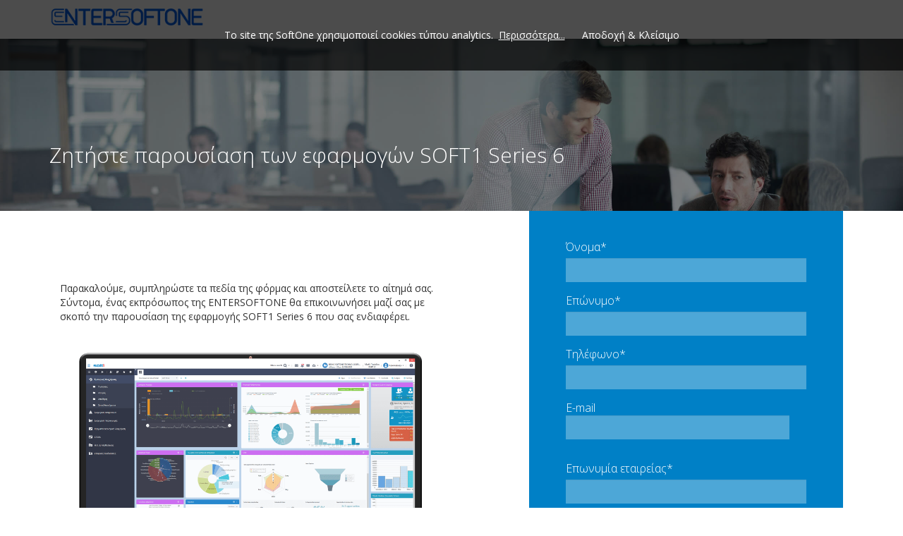

--- FILE ---
content_type: text/html; charset=UTF-8
request_url: https://www.softone.gr/demo-request/?ppid=40131
body_size: 15218
content:




<!DOCTYPE html>
<html lang="en-US" class="no-js">

<head>

	<title>Ζητήστε παρουσίαση του SOFT1 ERP - SoftOne Technologies Α.Ε.</title>
	<meta charset="UTF-8">
	<meta http-equiv="Content-Type" content="text/html; charset=UTF-8">
	<meta http-equiv="X-UA-Compatible" content="IE=edge">
	<meta name="viewport" content="width=device-width, initial-scale=1">

	<!-- Latest compiled and minified CSS -->
	<link rel="stylesheet" href="https://maxcdn.bootstrapcdn.com/bootstrap/3.3.7/css/bootstrap.min.css" 
	integrity="sha384-BVYiiSIFeK1dGmJRAkycuHAHRg32OmUcww7on3RYdg4Va+PmSTsz/K68vbdEjh4u" crossorigin="anonymous">
			
	<link href='https://www.softone.gr/wp-content/themes/Softone/css/headhesive.css' rel='stylesheet' type='text/css'>		
	<link rel="icon" href="https://www.softone.gr/wp-content/themes/Softone/images/favicon.ico">
	<link href='https://www.softone.gr/wp-content/themes/Softone/css/off-canvas-menu.css' rel='stylesheet' type='text/css'>		
	<link href='https://www.softone.gr/wp-content/themes/Softone/css/style.css' rel='stylesheet' type='text/css'>		
    <link href='https://www.softone.gr/wp-content/themes/Softone/css/forms.css' rel='stylesheet' type='text/css'>		
	<!-- <link href='https://www.softone.gr/wp-content/themes/Softone/css/blog.css' rel='stylesheet' type='text/css'>		 -->

	<link href='https://fonts.googleapis.com/css?family=Open+Sans:300,400,600,700&subset=greek,latin' rel='stylesheet' type='text/css'>	

		<script>(function(html){html.className = html.className.replace(/\bno-js\b/,'js')})(document.documentElement);</script>
<title>Ζητήστε παρουσίαση του SOFT1 ERP &#8211; SoftOne Technologies Α.Ε.</title>
<meta name='robots' content='max-image-preview:large' />

<!-- Google Tag Manager for WordPress by gtm4wp.com -->
<script data-cfasync="false" data-pagespeed-no-defer type="text/javascript">
	var gtm4wp_datalayer_name = "dataLayer";
	var dataLayer = dataLayer || [];
</script>
<!-- End Google Tag Manager for WordPress by gtm4wp.com --><script type='application/javascript'>console.log('PixelYourSite Free version 9.3.6');</script>
<link rel='dns-prefetch' href='//fonts.googleapis.com' />
<link rel='dns-prefetch' href='//s.w.org' />
<link rel="alternate" type="application/rss+xml" title="SoftOne Technologies Α.Ε. &raquo; Feed" href="https://www.softone.gr/feed/" />
<link rel="alternate" type="application/rss+xml" title="SoftOne Technologies Α.Ε. &raquo; Comments Feed" href="https://www.softone.gr/comments/feed/" />
		<script type="text/javascript">
			window._wpemojiSettings = {"baseUrl":"https:\/\/s.w.org\/images\/core\/emoji\/13.1.0\/72x72\/","ext":".png","svgUrl":"https:\/\/s.w.org\/images\/core\/emoji\/13.1.0\/svg\/","svgExt":".svg","source":{"concatemoji":"https:\/\/www.softone.gr\/wp-includes\/js\/wp-emoji-release.min.js?ver=f2d8488b980ef179ad01cbc564f2a45f"}};
			!function(e,a,t){var n,r,o,i=a.createElement("canvas"),p=i.getContext&&i.getContext("2d");function s(e,t){var a=String.fromCharCode;p.clearRect(0,0,i.width,i.height),p.fillText(a.apply(this,e),0,0);e=i.toDataURL();return p.clearRect(0,0,i.width,i.height),p.fillText(a.apply(this,t),0,0),e===i.toDataURL()}function c(e){var t=a.createElement("script");t.src=e,t.defer=t.type="text/javascript",a.getElementsByTagName("head")[0].appendChild(t)}for(o=Array("flag","emoji"),t.supports={everything:!0,everythingExceptFlag:!0},r=0;r<o.length;r++)t.supports[o[r]]=function(e){if(!p||!p.fillText)return!1;switch(p.textBaseline="top",p.font="600 32px Arial",e){case"flag":return s([127987,65039,8205,9895,65039],[127987,65039,8203,9895,65039])?!1:!s([55356,56826,55356,56819],[55356,56826,8203,55356,56819])&&!s([55356,57332,56128,56423,56128,56418,56128,56421,56128,56430,56128,56423,56128,56447],[55356,57332,8203,56128,56423,8203,56128,56418,8203,56128,56421,8203,56128,56430,8203,56128,56423,8203,56128,56447]);case"emoji":return!s([10084,65039,8205,55357,56613],[10084,65039,8203,55357,56613])}return!1}(o[r]),t.supports.everything=t.supports.everything&&t.supports[o[r]],"flag"!==o[r]&&(t.supports.everythingExceptFlag=t.supports.everythingExceptFlag&&t.supports[o[r]]);t.supports.everythingExceptFlag=t.supports.everythingExceptFlag&&!t.supports.flag,t.DOMReady=!1,t.readyCallback=function(){t.DOMReady=!0},t.supports.everything||(n=function(){t.readyCallback()},a.addEventListener?(a.addEventListener("DOMContentLoaded",n,!1),e.addEventListener("load",n,!1)):(e.attachEvent("onload",n),a.attachEvent("onreadystatechange",function(){"complete"===a.readyState&&t.readyCallback()})),(n=t.source||{}).concatemoji?c(n.concatemoji):n.wpemoji&&n.twemoji&&(c(n.twemoji),c(n.wpemoji)))}(window,document,window._wpemojiSettings);
		</script>
		<style type="text/css">
img.wp-smiley,
img.emoji {
	display: inline !important;
	border: none !important;
	box-shadow: none !important;
	height: 1em !important;
	width: 1em !important;
	margin: 0 .07em !important;
	vertical-align: -0.1em !important;
	background: none !important;
	padding: 0 !important;
}
</style>
	<link rel='stylesheet' id='wp-block-library-css'  href='https://www.softone.gr/wp-includes/css/dist/block-library/style.min.css?ver=f2d8488b980ef179ad01cbc564f2a45f' type='text/css' media='all' />
<link rel='stylesheet' id='contact-form-7-css'  href='https://www.softone.gr/wp-content/plugins/contact-form-7/includes/css/styles.css?ver=5.5.6.1' type='text/css' media='all' />
<link rel='stylesheet' id='social-widget-css'  href='https://www.softone.gr/wp-content/plugins/social-media-widget/social_widget.css?ver=f2d8488b980ef179ad01cbc564f2a45f' type='text/css' media='all' />
<link rel='stylesheet' id='bodhi-svgs-attachment-css'  href='https://www.softone.gr/wp-content/plugins/svg-support/css/svgs-attachment.css?ver=f2d8488b980ef179ad01cbc564f2a45f' type='text/css' media='all' />
<link rel='stylesheet' id='twentysixteen-fonts-css'  href='https://fonts.googleapis.com/css?family=Merriweather%3A400%2C700%2C900%2C400italic%2C700italic%2C900italic%7CMontserrat%3A400%2C700%7CInconsolata%3A400&#038;subset=latin%2Clatin-ext' type='text/css' media='all' />
<link rel='stylesheet' id='genericons-css'  href='https://www.softone.gr/wp-content/themes/twentysixteen/genericons/genericons.css?ver=3.4.1' type='text/css' media='all' />
<link rel='stylesheet' id='twentysixteen-style-css'  href='https://www.softone.gr/wp-content/themes/Softone/style.css?ver=f2d8488b980ef179ad01cbc564f2a45f' type='text/css' media='all' />
<!--[if lt IE 10]>
<link rel='stylesheet' id='twentysixteen-ie-css'  href='https://www.softone.gr/wp-content/themes/twentysixteen/css/ie.css?ver=20160816' type='text/css' media='all' />
<![endif]-->
<!--[if lt IE 9]>
<link rel='stylesheet' id='twentysixteen-ie8-css'  href='https://www.softone.gr/wp-content/themes/twentysixteen/css/ie8.css?ver=20160816' type='text/css' media='all' />
<![endif]-->
<!--[if lt IE 8]>
<link rel='stylesheet' id='twentysixteen-ie7-css'  href='https://www.softone.gr/wp-content/themes/twentysixteen/css/ie7.css?ver=20160816' type='text/css' media='all' />
<![endif]-->
<script type='text/javascript' src='https://www.softone.gr/wp-includes/js/jquery/jquery.min.js?ver=3.6.0' id='jquery-core-js'></script>
<script type='text/javascript' src='https://www.softone.gr/wp-includes/js/jquery/jquery-migrate.min.js?ver=3.3.2' id='jquery-migrate-js'></script>
<!--[if lt IE 9]>
<script type='text/javascript' src='https://www.softone.gr/wp-content/themes/twentysixteen/js/html5.js?ver=3.7.3' id='twentysixteen-html5-js'></script>
<![endif]-->
<script type='text/javascript' src='https://www.softone.gr/wp-content/plugins/pixelyoursite/dist/scripts/jquery.bind-first-0.2.3.min.js?ver=f2d8488b980ef179ad01cbc564f2a45f' id='jquery-bind-first-js'></script>
<script type='text/javascript' src='https://www.softone.gr/wp-content/plugins/pixelyoursite/dist/scripts/js.cookie-2.1.3.min.js?ver=2.1.3' id='js-cookie-pys-js'></script>
<script type='text/javascript' id='pys-js-extra'>
/* <![CDATA[ */
var pysOptions = {"staticEvents":{"facebook":{"init_event":[{"delay":0,"type":"static","name":"PageView","pixelIds":["174742199539421"],"eventID":"7ffb0bb2-c11f-464e-9255-98482bd5ab1c","params":{"page_title":"\u0396\u03b7\u03c4\u03ae\u03c3\u03c4\u03b5 \u03c0\u03b1\u03c1\u03bf\u03c5\u03c3\u03af\u03b1\u03c3\u03b7 \u03c4\u03bf\u03c5 SOFT1 ERP","post_type":"page","post_id":13261,"plugin":"PixelYourSite","user_role":"guest","event_url":"www.softone.gr\/demo-request\/"},"e_id":"init_event","ids":[],"hasTimeWindow":false,"timeWindow":0,"woo_order":"","edd_order":""}],"custom_event":[{"delay":0,"type":"static","name":"ViewContent","pixelIds":["174742199539421"],"eventID":"efb6a665-623d-4f6f-be36-cb08a55cbeac","params":{"page_title":"\u0396\u03b7\u03c4\u03ae\u03c3\u03c4\u03b5 \u03c0\u03b1\u03c1\u03bf\u03c5\u03c3\u03af\u03b1\u03c3\u03b7 \u03c4\u03bf\u03c5 SOFT1 ERP","post_type":"page","post_id":13261,"plugin":"PixelYourSite","user_role":"guest","event_url":"www.softone.gr\/demo-request\/"},"e_id":"custom_event","ids":[],"hasTimeWindow":false,"timeWindow":0,"woo_order":"","edd_order":""}]}},"dynamicEvents":[],"triggerEvents":[],"triggerEventTypes":[],"facebook":{"pixelIds":["174742199539421"],"advancedMatching":[],"removeMetadata":false,"contentParams":{"post_type":"page","post_id":13261,"content_name":"\u0396\u03b7\u03c4\u03ae\u03c3\u03c4\u03b5 \u03c0\u03b1\u03c1\u03bf\u03c5\u03c3\u03af\u03b1\u03c3\u03b7 \u03c4\u03bf\u03c5 SOFT1 ERP"},"commentEventEnabled":true,"wooVariableAsSimple":false,"downloadEnabled":true,"formEventEnabled":true,"ajaxForServerEvent":true,"serverApiEnabled":true,"wooCRSendFromServer":false},"debug":"","siteUrl":"https:\/\/www.softone.gr","ajaxUrl":"https:\/\/www.softone.gr\/wp-admin\/admin-ajax.php","ajax_event":"dc53d48230","enable_remove_download_url_param":"1","cookie_duration":"7","last_visit_duration":"60","enable_success_send_form":"","gdpr":{"ajax_enabled":false,"all_disabled_by_api":false,"facebook_disabled_by_api":false,"analytics_disabled_by_api":false,"google_ads_disabled_by_api":false,"pinterest_disabled_by_api":false,"bing_disabled_by_api":false,"facebook_prior_consent_enabled":true,"analytics_prior_consent_enabled":true,"google_ads_prior_consent_enabled":null,"pinterest_prior_consent_enabled":true,"bing_prior_consent_enabled":true,"cookiebot_integration_enabled":false,"cookiebot_facebook_consent_category":"marketing","cookiebot_analytics_consent_category":"statistics","cookiebot_google_ads_consent_category":null,"cookiebot_pinterest_consent_category":"marketing","cookiebot_bing_consent_category":"marketing","consent_magic_integration_enabled":false,"real_cookie_banner_integration_enabled":false,"cookie_notice_integration_enabled":false,"cookie_law_info_integration_enabled":false},"woo":{"enabled":false},"edd":{"enabled":false}};
/* ]]> */
</script>
<script type='text/javascript' src='https://www.softone.gr/wp-content/plugins/pixelyoursite/dist/scripts/public.js?ver=9.3.6' id='pys-js'></script>
<link rel="https://api.w.org/" href="https://www.softone.gr/wp-json/" /><link rel="alternate" type="application/json" href="https://www.softone.gr/wp-json/wp/v2/pages/13261" /><link rel="EditURI" type="application/rsd+xml" title="RSD" href="https://www.softone.gr/xmlrpc.php?rsd" />
<link rel="wlwmanifest" type="application/wlwmanifest+xml" href="https://www.softone.gr/wp-includes/wlwmanifest.xml" /> 

<link rel="canonical" href="https://www.softone.gr/demo-request/" />
<link rel='shortlink' href='https://www.softone.gr/?p=13261' />
<link rel="alternate" type="application/json+oembed" href="https://www.softone.gr/wp-json/oembed/1.0/embed?url=https%3A%2F%2Fwww.softone.gr%2Fdemo-request%2F" />
<link rel="alternate" type="text/xml+oembed" href="https://www.softone.gr/wp-json/oembed/1.0/embed?url=https%3A%2F%2Fwww.softone.gr%2Fdemo-request%2F&#038;format=xml" />

<!-- Google Tag Manager for WordPress by gtm4wp.com -->
<!-- GTM Container placement set to manual -->
<script data-cfasync="false" data-pagespeed-no-defer type="text/javascript">
	const console_cmd = console.warn || console.log;
	var dataLayer_content = {"pagePostType":"page","pagePostType2":"single-page","pagePostAuthor":"Soft One"};
	dataLayer.push( dataLayer_content );
</script>
<script data-cfasync="false">
(function(w,d,s,l,i){w[l]=w[l]||[];w[l].push({'gtm.start':
new Date().getTime(),event:'gtm.js'});var f=d.getElementsByTagName(s)[0],
j=d.createElement(s),dl=l!='dataLayer'?'&l='+l:'';j.async=true;j.src=
'//www.googletagmanager.com/gtm.'+'js?id='+i+dl;f.parentNode.insertBefore(j,f);
})(window,document,'script','dataLayer','GTM-5NZQ545');
</script>
<!-- End Google Tag Manager -->
<!-- End Google Tag Manager for WordPress by gtm4wp.com --><style type="text/css">.recentcomments a{display:inline !important;padding:0 !important;margin:0 !important;}</style><meta name="generator" content="Powered by Slider Revolution 6.5.21 - responsive, Mobile-Friendly Slider Plugin for WordPress with comfortable drag and drop interface." />
<style type="text/css" id="sns_global_styles">#accordion2 .panel-title a img {
    margin-right: 15px;
    display: none;
}

img[src=""] {
   display: none;
}


.btn-free2 {
    background: #0080c5;
    color: #fff!important;
    padding: 7px 15px;
}

#email-newsletter {
    background: #464646;
    border: 2px solid #3ab2ff;
    color: #ffffff;
   
    float: left;
    margin-bottom: 0;
    padding: 10px;
    width: 84%;
}

#semcondition1{color:#fff; margin-top:5px;}
#semcondition1 a {font-weight:400;margin-top:5px;}
#semcondition a {font-weight:400;}
input#checkbox-newsletter-cf7c {
    margin: 11px 0 0;
}

#submit-newsletter{ 
	float: left;
    background: #464646;
    color: #ffffff;
    border: 2px solid #3ab2ff;
    margin-left: -3px;
    padding: 5px 12px;
    z-index: 400;
    position: relative;
    font-size: 21px;
}






div #wpcf7-f76951-o2.wpcf7-validation-errors
{
  border: 2px solid #f7e700;
   color:#fff;
}

.wpcf7-not-valid-tip {
   display: none!important;
}

@media (min-width: 992px){
.footer-info {
    position: relative;
    TOP: 12px;
	} 
}

@media (min-width: 992px){
.footer-info {
    position: relative;
    TOP: 12px;
	} 
}

@media (max-width: 450px) {
.footer .col-md-3.col-xs-12 {
    height: 428px;}
	.footer-info {
    width: 80%;
    height: 80px;
    left: 10%;
    top: 295px;
    text-align: center;
	}
}


#layerslider_3 {z-index: 1;}
@media only screen and (max-width: 2450px) {
  .banner #lang-menu, .banner #lang-menu-2, .banner #search-collapse, .banner #search-collapse-2, .banner #social-menu {
    top: 142px;
    left: 2px;
}
	}

@media only screen and (max-width: 2450px){
.banner #lang-menu, .banner #lang-menu-2, .banner #search-collapse, .banner #search-collapse-2, .banner #social-menu {
    top: 110px;
    left: 2px;
} }</style><script>function setREVStartSize(e){
			//window.requestAnimationFrame(function() {
				window.RSIW = window.RSIW===undefined ? window.innerWidth : window.RSIW;
				window.RSIH = window.RSIH===undefined ? window.innerHeight : window.RSIH;
				try {
					var pw = document.getElementById(e.c).parentNode.offsetWidth,
						newh;
					pw = pw===0 || isNaN(pw) ? window.RSIW : pw;
					e.tabw = e.tabw===undefined ? 0 : parseInt(e.tabw);
					e.thumbw = e.thumbw===undefined ? 0 : parseInt(e.thumbw);
					e.tabh = e.tabh===undefined ? 0 : parseInt(e.tabh);
					e.thumbh = e.thumbh===undefined ? 0 : parseInt(e.thumbh);
					e.tabhide = e.tabhide===undefined ? 0 : parseInt(e.tabhide);
					e.thumbhide = e.thumbhide===undefined ? 0 : parseInt(e.thumbhide);
					e.mh = e.mh===undefined || e.mh=="" || e.mh==="auto" ? 0 : parseInt(e.mh,0);
					if(e.layout==="fullscreen" || e.l==="fullscreen")
						newh = Math.max(e.mh,window.RSIH);
					else{
						e.gw = Array.isArray(e.gw) ? e.gw : [e.gw];
						for (var i in e.rl) if (e.gw[i]===undefined || e.gw[i]===0) e.gw[i] = e.gw[i-1];
						e.gh = e.el===undefined || e.el==="" || (Array.isArray(e.el) && e.el.length==0)? e.gh : e.el;
						e.gh = Array.isArray(e.gh) ? e.gh : [e.gh];
						for (var i in e.rl) if (e.gh[i]===undefined || e.gh[i]===0) e.gh[i] = e.gh[i-1];
											
						var nl = new Array(e.rl.length),
							ix = 0,
							sl;
						e.tabw = e.tabhide>=pw ? 0 : e.tabw;
						e.thumbw = e.thumbhide>=pw ? 0 : e.thumbw;
						e.tabh = e.tabhide>=pw ? 0 : e.tabh;
						e.thumbh = e.thumbhide>=pw ? 0 : e.thumbh;
						for (var i in e.rl) nl[i] = e.rl[i]<window.RSIW ? 0 : e.rl[i];
						sl = nl[0];
						for (var i in nl) if (sl>nl[i] && nl[i]>0) { sl = nl[i]; ix=i;}
						var m = pw>(e.gw[ix]+e.tabw+e.thumbw) ? 1 : (pw-(e.tabw+e.thumbw)) / (e.gw[ix]);
						newh =  (e.gh[ix] * m) + (e.tabh + e.thumbh);
					}
					var el = document.getElementById(e.c);
					if (el!==null && el) el.style.height = newh+"px";
					el = document.getElementById(e.c+"_wrapper");
					if (el!==null && el) {
						el.style.height = newh+"px";
						el.style.display = "block";
					}
				} catch(e){
					console.log("Failure at Presize of Slider:" + e)
				}
			//});
		  };</script>
		<style type="text/css" id="wp-custom-css">
			/*
You can add your own CSS here.

Click the help icon above to learn more.
*/

#wpcf7-f77226-o1 .email-986 input {  padding: 10px 10px;
    background-color: #29b6f6;
    border-bottom: 1px solid #fff;
    border-top: none;
    border-left: none;
    border-right: none;
	color: #fff;
	width:100%;
}

#wpcf7-f77226-o1 .email-986 input:focus {
 	outline:none!important; } 
#wpcf7-f77226-o1 input::placeholder{
font-size:20px;color:#fff;
font-family: 'Open Sans',sans-serif;font-weight:100;}

#termslink-newsletter {font-weight:100;color:#fff;}
input#checkbox-newsletter-cf7c1 {
    margin: 4% 0% 4% -50%;
}

@media screen and (max-width: 1324px) {
 
input#checkbox-newsletter-cf7c1 {
    margin: 4% 0% 4% -38%;
   }
}

@media screen and (max-width: 1060px) {
 
input#checkbox-newsletter-cf7c1 {
    margin: 4% 0% 4% -61%;
   }
div#wpcf7-f77226-o1 {margin-bottom:9%;}
}

#submit-training-services.wpcf7-form-control.wpcf7-submit {
background-color:#29b6f6;
border:1px solid #fff;
padding:7px 17px;
float:left;

}

#submit-training-services.wpcf7-form-control.wpcf7-submit:hover {
background-color:#fff;
border:1px solid #fff;
padding:7px 17px;
float:left;
color:#29b6f6;

}
#semcondition1 {
    color: #fff;
    margin-top: 5px;
    FONT-SIZE: 13PX;
}
@media screen and (max-width:2000px) {
label.blue-ribbon-form{display:block;margin-left:-25%;margin-bottom: 3.13%;}
}

@media screen and (max-width:500px) {
label.blue-ribbon-form{display:block;margin:auto auto;}

}


@media screen and (max-width:400px) {

	a.icon.collapsed {
    position: absolute;
    top: -11px;
    left: 0;
    z-index: 10;
}
}

.su-tabs {
    margin: 0 0 1.5em 0;
    padding: 3px;
    border-radius: 3px;
    background:#fff!important;
}

.su-tabs-nav span{border:1px solid whitesmoke;}

.su-tabs-nav span:focus {
    outline: none;
    background-color: whitesmoke;
}

.su-tabs-nav span {
    display: inline-block;
    margin-right: 3px;
    padding: 10px 15px;
    min-height: 40px;
    border-top-left-radius: 3px;
    border-top-right-radius: 3px;
    color: #333;
    font-size: 13px;
    line-height: 20px;
    cursor: pointer;
    -webkit-transition: all .2s;
    transition: all .2s;
    background: #e5e5e5;
	
}

.su-tabs-pane {
    padding: 15px;
    border-bottom-right-radius: 3px;
    border-bottom-left-radius: 3px;
    background: #f5f5f5;
    color: #333;
    font-size: 13px;
}

.su-tabs {
    margin: 0 0 1.5em;
    padding: 3px;
    border-radius: 3px;
    background-color: #f5f5f5!important;
}

.su-tabs-nav span.su-tabs-current {
    background: #f5f5f5!important;
    cursor: default;
}

.su-tabs-pane {
    padding: 15px;
    border-bottom-right-radius: 3px;
    border-bottom-left-radius: 3px;
    background: #f5f5f5!important;
    color: #333;
    font-size: 13px;
}

.su-tabs {
    margin: 0 0 1.5em;
    padding: 3px;
    border-radius: 3px;
    background: #eee;
	 width:95.5%;
}
.su-tabs-nav span {
    display: inline-block;
    margin-right: 3px;
    padding: 10px 15px;
    min-height: 40px;
    border-top-left-radius: 3px;
    border-top-right-radius: 3px;
    color: #333;
    font-size: 13px;
    line-height: 20px;
    cursor: pointer;
    -webkit-transition: all .2s;
    transition: all .2s;
    margin-top: -3px;
    margin-left: -4px;
}
@media screen and (max-width:768) {
.newsletter-wrapper{opacity:1;}

}
.tp-leftarrow{
opacity: 0.5;
    top: 50%;
    transform: matrix(1, 0, 0, 1, 30, -25);
    left: -25px;
    visibility: inherit;}

.tp-rightarrow{
opacity: 0.5;
    top: 50%;
    transform: matrix(1, 0, 0, 1, 30, -25);
    right: -25px;
    visibility: inherit;}

button, input, select, textarea {
    font-family: inherit;
    font-size: inherit;
    line-height: inherit;
    font-weight: 400!important;
}

.navbar-hidden {
    background: rgba(0,0,0,.23);
    border-top: 1px solid rgba(255,255,255,.23);
}

.textwidget a {
    color: #9e9e9e;
}
.search-results main article {
    padding: 10px 20px 20px 10px;
    border-bottom: 1px	dashed #ccc;
    margin-top: -42px;
    margin-left: 10px;
}
@media screen and (max-width: 280px) {
#email-newsletter {
    background: #464646;
    border: 2px solid #3ab2ff;
    color: #ffffff;
    float: left;
    margin-bottom: 0;
    padding: 10px;
    width: 75%;
	}
}


.navbar-brand:hover, .navbar-brand:focus {
    background: transparent!important;
}		</style>
		  

</head>

<body class="page-template page-template-template-parts page-template-form-2 page-template-template-partsform-2-php page page-id-13261 group-blog">

		
	

	<nav class="navbar navbar-static-top">	
	    
			<div class="banner">
			
				<div class="container">
				
					<div class="navbar-header">
					
						<a href="#main-navigation" id="hamb-menu" class="btn-toggle hide-desk">
							<span class="sr-only">Toggle navigation</span>						
						</a>
						
						<a class="navbar-brand" href="https://www.softone.gr">
							<img src='https://www.softone.gr/wp-content/themes/Softone/images/ENTERSOFTONE-LOGO-C.png' width="220">
													</a>
						
						<div class="drop-btn hide-cell drop-collapse">
							<a class="btn collapsed" role="button" data-toggle="collapse" href="#search-collapse-2" aria-expanded="false" aria-controls="search-collapse-2">
								<span class="search-img"></span>
							</a>
							
							<div class="collapse" id="search-collapse-2">						
								<input type="text" class="form-control" placeholder="Αναζήτηση ...">
							</div>
						</div>
						
					</div>	

					<!--  Fluid Menu  -->
			
					<div class="header-nav">
						<div class="container">

						
						<!-- remove agg -->
						
						</div>
					
				</div>
			
			</div>
			
		</nav>

		
		
		
		

		
		
				<!-- Collapse navbar -->
				
		
		
		

		<!--  OFF-CANVAS MENU  -->
		
		<nav id="main-navigation" class="navigation">
		</nav>
		
		<div class="row bread-box">		
			<div class="container">				
				<div class="col-md-12 no-pd">
				
					<br>
					
						
												
					
					</div>					
					<br><br><br>
				</div>
							
			</div>
		</div>
		
							<!-- <div class="bread"> -->       
									
 																
							<!-- </div> -->
		<!--
		
		<div class="row">
			<div class="container">
			
				<div class="home-icon">
					<a class="icon" href="#" data-toggle="tooltip" data-placement="top" rel="tooltip" title="" data-original-title="Share">					
					<img src="https://www.softone.gr/wp-content/themes/Softone/images/icons/icon-mobile-share.png"></a>
				</div>
				
				<div class="header-nav-inside hide-cell">
				
					<ul>
					
						<li>
							
							<a href="#" data-toggle="modal" data-target="#phoneModal">
								<img src="https://www.softone.gr/wp-content/themes/Softone/images/icons/icon-mobile-phone.png" />
							</a>
																											
						</li>
					
						<li class="drop-btn drop-collapse">
							<a class="btn collapsed languageMenu" role="button" data-toggle="collapse" href="#lang-menu-2" aria-expanded="false" aria-controls="lang-menu-2">
								GR <span class="glyphicon glyphicon-menu-down"></span>
							</a>
						
							<div class="collapse" id="lang-menu-2">
								
								<ul>
									<li><a href="http://www.soft1.eu/" target="_blank">EN</a></li>
												<li><a href="http://www.softone.ro/" target="_blank">RO</a></li>
												<li><a href="http://www.softone.al/" target="_blank">ALB</a></li>
                                                <li><a href="http://www.softone.bg/" target="_blank">BG</a></li>
								</ul>
								
							</div>													
						</li>
												
					</ul>
					
				</div>
			
			</div>
		</div>
		
		-->
	

	
	
	

		<div class="row bg-form-2 bg-dark" style="background: url('https://www.softone.gr/wp-content/uploads/2016/08/free-trial.jpg') no-repeat 50% 7%;  background-size: cover; color: #ffffff;">		
			<div class="container">				
				<div class="col-md-12 no-pd">
				
					<br/>					
					<div class="row">
						<!--
						<div class="home-icon">
							<a class="icon" href="#" data-toggle="tooltip" data-placement="top" rel="tooltip" title="" data-original-title="Share">					
							<img src="images/icons/icon-mobile-share.png"></a>
						</div> 
						
						<div class="header-nav-inside hide-cell">
				
							<ul>
							
								<li>
									
									<a href="#" data-toggle="modal" data-target="#phoneModal">
										<img src="/images/icons/icon-mobile-phone.png" />
									</a>
																													
								</li>
							
								<li class="drop-btn drop-collapse">
									<a class="btn collapsed languageMenu" role="button" data-toggle="collapse" href="#lang-menu-2" aria-expanded="false" aria-controls="lang-menu-2">
										EL <span class="glyphicon glyphicon-menu-down"></span>
									</a>
								
									<div class="collapse" id="lang-menu-2">
										
										<ul>
											<li><a href="http://www.soft1.eu/" target="_blank">EN</a></li>
											<li><a href="http://www.softone.ro/" target="_blank">RO</a></li>
											<li><a href="http://www.softone.al/" target="_blank">ALB</a></li>
											<li><a href="http://www.softone.bg/" target="_blank">BG</a></li>
										</ul>
										
									</div>													
								</li>
														
							</ul>
							
						</div>
						-->
					</div>
					
					
				
					
					<h1>
											Ζητήστε παρουσίαση των εφαρμογών SOFT1 Series 6					</h1>
			
					<br/><br/>
					
				</div>
							
			</div>
		</div>
		
		<a id="showHere"></a>						
				
		
		<div class="row">
			<div class="container">
		
				<div class="col-sm-6"><br/><br/>	
				<h3> </h3>
<br/><br/>

					<p>Παρακαλούμε, συμπληρώστε τα πεδία της φόρμας και αποστείλετε το αίτημά σας.<br />
Σύντομα, ένας εκπρόσωπος της ENTERSOFTONE θα επικοινωνήσει μαζί σας με σκοπό την παρουσίαση της εφαρμογής SOFT1 Series 6 που σας ενδιαφέρει.</p>
					
					<img class="w100" src="https://www.softone.gr/wp-content/uploads/2022/04/crm-series6-1.png" />
				</div>
		


		
				<div class="col-sm-5 col-sm-offset-1">
					<div class="bg-blue">
				
						<br/><br/>
						<div class="row">
							<div class="col-sm-10 col-sm-offset-1">
						
					<p style="margin:0px"><script type="text/javascript" src="/custom/forms/soft1.js/XRequest.js"></script><script type="text/javascript" src="/custom/forms/soft1.js/XCalls.js"></script><script type="text/javascript" src="/custom/forms/savedata.js"></script><script type="text/javascript" src="/custom/forms/gen_validatorv4.js"></script></p>
<form action="" method="post" class="" id="demo_request">
<div class="form-group">
<label for="PRSN_NAME">Όνομα*</label><br />
<span class="PRSN_NAME"><input type="text" name="PRSN_NAME" size="40" class="form-control" id="PRSN_NAME" /></span></p>
<div id='demo_request_PRSN_NAME_errorloc' class="error_strings"></div>
</div>
<div class="form-group">
<label for="PRSN_NAME2">Επώνυμο*</label><br />
<span class="PRSN_NAME2"><input type="text" name="PRSN_NAME2" size="40" class="form-control" id="PRSN_NAME2" /></span></p>
<div id='demo_request_PRSN_NAME2_errorloc' class="error_strings"></div>
</div>
<div class="form-group">
<label for="PRSN_PHONE1">Τηλέφωνο*</label><br />
<span class="PRSN_PHONE1"><input type="text" name="PRSN_PHONE1" size="40" class="form-control" id="PRSN_PHONE1" /></span></p>
<div id='demo_request_PRSN_PHONE1_errorloc' class="error_strings"></div>
</div>
<div class="form-group">
<label for="PRSN_EMAIL">E-mail  <br />
<span class="PRSN_EMAIL"><input type="text" name="PRSN_EMAIL" size="40" class="form-control" id="PRSN_EMAIL" /></span></p>
<div id='demo_request_PRSN_EMAIL_errorloc' class="error_strings"></div>
</div>
<div class="form-group">
<label for="PRSNEXTRA_VARCHAR05">Επωνυμία εταιρείας*</label><br />
<span class="PRSNEXTRA_VARCHAR05"><input type="text" name="PRSNEXTRA_VARCHAR05" size="40" class="form-control" id="PRSNEXTRA_VARCHAR05" /></span></p>
<div id='demo_request_PRSNEXTRA_VARCHAR05_errorloc' class="error_strings"></div>
</div>
<div class="form-group">
<label for="PRSNEXTRA_VARCHAR04">Αντικείμενο*</label><br />
<span class="PRSNEXTRA_VARCHAR04"><select name="PRSNEXTRA_VARCHAR04" class="form-control" id="PRSNEXTRA_VARCHAR04"><option value="000">--Επιλέξτε--</option><option value="Χονδρική-Διανομή">Χονδρική-Διανομή</option><option value="Λιανική-Franchise">Λιανική-Franchise</option><option value="Παροχή Υπηρεσιών">Παροχή Υπηρεσιών</option><option value="Παραγωγή-Βιομηχανία">Παραγωγή-Βιομηχανία</option><option value="Λογιστικό Γραφείο">Λογιστικό Γραφείο</option></select></span></p>
<div id='demo_request_PRSNEXTRA_VARCHAR04_errorloc' class="error_strings"></div>
</div>
<div class="form-group">
<label for="PRSNEXTRA_CCCEMPNO">Αριθμός εργαζομένων*</label><br />
<span class="PRSNEXTRA_CCCEMPNO"><select name="PRSNEXTRA_CCCEMPNO" class="form-control" id="PRSNEXTRA_CCCEMPNO"><option value="000">--Επιλέξτε--</option><option value="1">1-5</option><option value="2">5-10</option><option value="3">10-20</option><option value="4">20-50</option><option value="5">50-100</option><option value="6">100-200</option><option value="7">200+</option></select></span></p>
<p><span class="PRSNEXTRA_BOOL03"><input type="checkbox" name="PRSNEXTRA_BOOL03" class="" id="PRSNEXTRA_BOOL03" value="y"></span> &nbsp;&nbsp;&nbsp;Συμφωνώ με την <a href="?page_id=23251" target="_blank" style="text-decoration:underline;">Πολιτική Απορρήτου</a>*</p>
<div id='demo_request_PRSNEXTRA_BOOL03_errorloc' class="error_strings"></div>
</div>
<p style="margin-top: 70px;"><input type="submit" value="Αποστολή" class="btn-trans btn-block" id="my-btn" onclick="if (document.getElementById('demo_request').onsubmit()) {SaveData('demo_request');}; return false;"></p>
<p>
*Η συμπλήρωση των πεδίων είναι υποχρεωτική</p>
<p><center></p>
<div id="errornotification" style="display:none; border:solid 1px #fff; color:#fff; width:60%; padding:15px;">Υπήρξε κάποιο σφάλμα κατά την αποστολή των στοιχείων.<br />Παρακαλώ προσπαθήστε ξανά.</div>
<p></center></p>
<div style="display:none">
<input type="hidden" name="CCCVTEXTRA_INT01" id="CCCVTEXTRA_INT01"><br />
<input type="hidden" name="CCCVTEXTRA_STR03" id="CCCVTEXTRA_STR03"><br />
<input type="hidden" name="CCCVTEXTRA_STR04" id="CCCVTEXTRA_STR04"><br />
<input type="hidden" name="CCCVTEXTRA_STR01" id="CCCVTEXTRA_STR01" value="Demo Request"><br />
<input type="hidden" name="PRSNEXTRA_CCCS1PRODUCT" id="PRSNEXTRA_CCCS1PRODUCT" value=""><br />
<input type="hidden" name="PRSNEXTRA_CCCS1PRODCAT" id="PRSNEXTRA_CCCS1PRODCAT" value=""><br />
<input type="hidden" name="PRSNEXTRA_CCCPRPAGE" class="" id="PRSNEXTRA_CCCPRPAGE" value=""><br />
<input type="hidden" name="PRSNEXTRA_CCCLINKID" class="" id="PRSNEXTRA_CCCLINKID" value=""><br />
<input type="hidden" name="PRSNEXTRA_CCCTEMPLATEURL" class="" id="PRSNEXTRA_CCCTEMPLATEURL" value="107"><br />
<input type="hidden" name="PRSNEXTRA_UTBL03" class="" id="PRSNEXTRA_UTBL03" value="1"><br />
<input type="hidden" name="PRSNEXTRA_VARCHAR01" class="" id="PRSNEXTRA_VARCHAR01" value="1"><br />
<input type="hidden" name="PRSNEXTRA_CCCCONVCHAN" class="" id="PRSNEXTRA_CCCCONVCHAN" value=""><br />
<input type="checkbox" name="PRSNEXTRA_BOOL03" class="" id="PRSNEXTRA_BOOL03" value="1" checked>
</div>
</form>
<style> 
.error_strings{ color:#fff; }
 </style>
<p><script type="text/javascript">
var frmvalidator  = new Validator("demo_request");
frmvalidator.EnableOnPageErrorDisplay();
frmvalidator.EnableMsgsTogether();
frmvalidator.addValidation("PRSN_NAME","req","Υποχρεωτικό πεδίο.");
frmvalidator.addValidation("PRSN_EMAIL","req", "Υποχρεωτικό πεδίο.");
frmvalidator.addValidation("PRSN_EMAIL","email", "Μη έγκυρη διεύθυνση Email.");
frmvalidator.addValidation("PRSN_NAME2","req", "Υποχρεωτικό πεδίο.");
frmvalidator.addValidation("PRSN_PHONE1","req", "Υποχρεωτικό πεδίο.");
frmvalidator.addValidation("PRSNEXTRA_VARCHAR05","req", "Υποχρεωτικό πεδίο.");
frmvalidator.addValidation("PRSNEXTRA_VARCHAR04","dontselect=000", "Υποχρεωτικό πεδίο.");
frmvalidator.addValidation("PRSNEXTRA_CCCEMPNO","dontselect=000", "Υποχρεωτικό πεδίο.");
frmvalidator.addValidation("PRSNEXTRA_BOOL03","shouldselchk=y", "Υποχρεωτικό πεδίο.");
</script></p>
    <br/>	
							
								
							</div>
						</div>
						
						<br/>	
							
						
					</div>
				</div>
				
				
				
			</div>
		</div>
				
		
		<div class="row copyright">
			<div class="container">
			
				<div class="pull-left">
				
					<span>SoftOne Technologies Α.Ε.  © 2026</span>
					<span class="display-inline-desk">&nbsp; | &nbsp;</span>
					<a href="https://www.softone.gr/privacy-policy/">Πολιτική Aπορρήτου </a> 
				<!--	<span class="display-inline-desk">&nbsp; | &nbsp;</span>
					<a href="23281">Πολιτική Ασφάλειας Πληροφοριών</a> -->
					
				</div>
				
			</div>
		</div>

		<!-- Phone Modal 
		
		<div class="modal fade" id="phoneModal" tabindex="-1" role="dialog" aria-labelledby="myModalLabel">
			<div class="modal-dialog modal-sm" role="document">
				<div class="modal-content">
					<div class="modal-header">
						<h5 class="modal-title" id="mySmallModalLabel">Contact Us</h5>
						<button type="button" class="close" data-dismiss="modal" aria-label="Close"><span aria-hidden="true">&times;</span></button>
					</div>
					<div class="modal-body">
						<h4>+30 211 1022222</h4> 
						<br/>
						<a href="#">Request a Phone Call</a>
					</div>								 
				</div>
			</div>
		</div>
		-->
        
		<script src="https://code.jquery.com/jquery-2.1.4.min.js"></script>
				
		<script src="https://maxcdn.bootstrapcdn.com/bootstrap/3.3.6/js/bootstrap.min.js" 
		integrity="sha384-0mSbJDEHialfmuBBQP6A4Qrprq5OVfW37PRR3j5ELqxss1yVqOtnepnHVP9aJ7xS" crossorigin="anonymous"></script>											
		
		<!--script type="text/javascript" src="/js/custom.js"></script>
				
		<script type="text/javascript" src="/js/headhesive.js"></script-->
		
		<script>

			// Set options
			var options = {
				offset: '#showHere',
				offsetSide: 'top',
				classes: {
					clone:   'banner--clone',
					stick:   'banner--stick',
					unstick: 'banner--unstick'
				}
			};

			// Initialise with options
			//var banner = new Headhesive('.banner', options);

			// Headhesive destroy
			// banner.destroy();
		</script>
        

<script>
  (function(i,s,o,g,r,a,m){i['GoogleAnalyticsObject']=r;i[r]=i[r]||function(){
  (i[r].q=i[r].q||[]).push(arguments)},i[r].l=1*new Date();a=s.createElement(o),
  m=s.getElementsByTagName(o)[0];a.async=1;a.src=g;m.parentNode.insertBefore(a,m)
  })(window,document,'script','https://www.google-analytics.com/analytics.js','ga');

  ga('create', 'UA-58719707-1', 'auto');
  ga('send', 'pageview');

</script>

<script>
var clientId;
ga(function(tracker) {
  clientId = tracker.get('clientId');
});
</script>

<!-- Start of LiveChat (www.livechatinc.com) code -->
<script type="text/javascript">
$( window ).on( "load", function() {
window.__lc = window.__lc || {};
window.__lc.license = 8245011;
window.__lc.group = 1;
window.__lc.params = [
			{ name: 'ClientID', value: clientId }
		];
(function() {
  var lc = document.createElement('script'); lc.type = 'text/javascript'; lc.async = true;
  lc.src = ('https:' == document.location.protocol ? 'https://' : 'http://') + 'cdn.livechatinc.com/tracking.js';
  var s = document.getElementsByTagName('script')[0]; s.parentNode.insertBefore(lc, s);
})();
});
</script>
<!-- End of LiveChat code -->

<!-- Google Code for Remarketing Tag -->
<!--------------------------------------------------
Remarketing tags may not be associated with personally identifiable information or placed on pages related to sensitive categories. See more information and instructions on how to setup the tag on: http://google.com/ads/remarketingsetup
--------------------------------------------------->
<script type="text/javascript">
/* <![CDATA[ */
var google_conversion_id = 954748771;
var google_custom_params = window.google_tag_params;
var google_remarketing_only = true;
/* ]]> */
</script>
<script type="text/javascript" src="//www.googleadservices.com/pagead/conversion.js">
</script>
<noscript>
<div style="display:inline;">
<img height="1" width="1" style="border-style:none;" alt="" src="//googleads.g.doubleclick.net/pagead/viewthroughconversion/954748771/?guid=ON&amp;script=0"/>
</div>
</noscript>


<!-- Facebook Pixel Code -->
<script>
!function(f,b,e,v,n,t,s){if(f.fbq)return;n=f.fbq=function(){n.callMethod?
n.callMethod.apply(n,arguments):n.queue.push(arguments)};if(!f._fbq)f._fbq=n;
n.push=n;n.loaded=!0;n.version='2.0';n.queue=[];t=b.createElement(e);t.async=!0;
t.src=v;s=b.getElementsByTagName(e)[0];s.parentNode.insertBefore(t,s)}(window,
document,'script','https://connect.facebook.net/en_US/fbevents.js');
fbq('init', '174742199539421');
fbq('track', 'PageView');
</script>
<noscript><img height="1" width="1" style="display:none"
src="https://www.facebook.com/tr?id=174742199539421&ev=PageView&noscript=1"
/></noscript>
<!-- DO NOT MODIFY -->
<!-- End Facebook Pixel Code -->
			
<script src="https://www.softone.gr/wp-content/themes/Softone/js/cookiechoices.js"></script>
<script>
		  document.addEventListener('DOMContentLoaded', function(event) {
			cookieChoices.showCookieConsentBar('Το site της SoftOne χρησιμοποιεί cookies τύπου analytics.',
			  'Αποδοχή & Κλείσιμο', 'Περισσότερα...', '/privacy-policy');
		  });
</script>   			
	</body>
	
		<script>
			window.RS_MODULES = window.RS_MODULES || {};
			window.RS_MODULES.modules = window.RS_MODULES.modules || {};
			window.RS_MODULES.waiting = window.RS_MODULES.waiting || [];
			window.RS_MODULES.defered = true;
			window.RS_MODULES.moduleWaiting = window.RS_MODULES.moduleWaiting || {};
			window.RS_MODULES.type = 'compiled';
		</script>
		<noscript><img height="1" width="1" style="display: none;" src="https://www.facebook.com/tr?id=174742199539421&ev=PageView&noscript=1&cd%5Bpage_title%5D=%CE%96%CE%B7%CF%84%CE%AE%CF%83%CF%84%CE%B5+%CF%80%CE%B1%CF%81%CE%BF%CF%85%CF%83%CE%AF%CE%B1%CF%83%CE%B7+%CF%84%CE%BF%CF%85+SOFT1+ERP&cd%5Bpost_type%5D=page&cd%5Bpost_id%5D=13261&cd%5Bplugin%5D=PixelYourSite&cd%5Buser_role%5D=guest&cd%5Bevent_url%5D=www.softone.gr%2Fdemo-request%2F" alt=""></noscript>
<noscript><img height="1" width="1" style="display: none;" src="https://www.facebook.com/tr?id=174742199539421&ev=ViewContent&noscript=1&cd%5Bpage_title%5D=%CE%96%CE%B7%CF%84%CE%AE%CF%83%CF%84%CE%B5+%CF%80%CE%B1%CF%81%CE%BF%CF%85%CF%83%CE%AF%CE%B1%CF%83%CE%B7+%CF%84%CE%BF%CF%85+SOFT1+ERP&cd%5Bpost_type%5D=page&cd%5Bpost_id%5D=13261&cd%5Bplugin%5D=PixelYourSite&cd%5Buser_role%5D=guest&cd%5Bevent_url%5D=www.softone.gr%2Fdemo-request%2F" alt=""></noscript>
<link rel='stylesheet' id='rs-plugin-settings-css'  href='https://www.softone.gr/wp-content/plugins/revslider/public/assets/css/rs6.css?ver=6.5.21' type='text/css' media='all' />
<style id='rs-plugin-settings-inline-css' type='text/css'>
#rs-demo-id {}
</style>
<script type='text/javascript' src='https://www.softone.gr/wp-content/plugins/revslider/public/assets/js/rbtools.min.js?ver=6.5.18' defer id='tp-tools-js'></script>
<script type='text/javascript' src='https://www.softone.gr/wp-content/plugins/revslider/public/assets/js/rs6.min.js?ver=6.5.21' defer id='revmin-js'></script>
<script type='text/javascript' src='https://www.softone.gr/wp-content/plugins/duracelltomi-google-tag-manager/js/gtm4wp-form-move-tracker.js?ver=1.15' id='gtm4wp-form-move-tracker-js'></script>
<script type='text/javascript' src='https://www.softone.gr/wp-content/themes/twentysixteen/js/skip-link-focus-fix.js?ver=20160816' id='twentysixteen-skip-link-focus-fix-js'></script>
<script type='text/javascript' id='twentysixteen-script-js-extra'>
/* <![CDATA[ */
var screenReaderText = {"expand":"expand child menu","collapse":"collapse child menu"};
/* ]]> */
</script>
<script type='text/javascript' src='https://www.softone.gr/wp-content/themes/twentysixteen/js/functions.js?ver=20160816' id='twentysixteen-script-js'></script>
<script type='text/javascript' src='https://www.softone.gr/wp-includes/js/wp-embed.min.js?ver=f2d8488b980ef179ad01cbc564f2a45f' id='wp-embed-js'></script>

<!-- Shortcodes Ultimate custom CSS - start -->
<style type="text/css">
.su-tabs.my-custom-tabs { background-color: #000 }
  .su-tabs.my-custom-tabs .su-tabs-nav span { font-size: 1.3em }
  .su-tabs.my-custom-tabs .su-tabs-nav span.su-tabs-current { background-color: #000F }
  .su-tabs.my-custom-tabs .su-tabs-pane {
    padding: 1em;
    font-size: 1.3em;
    background-color: #EDFAFF;
  }
</style>
<!-- Shortcodes Ultimate custom CSS - end -->
</html>


--- FILE ---
content_type: text/css
request_url: https://www.softone.gr/wp-content/themes/Softone/css/headhesive.css
body_size: 558
content:
.banner{width:100%;position:absolute;top:0;height:55px;background:#fff}.banner #lang-menu,.banner #lang-menu-2,.banner #search-collapse,.banner #search-collapse-2,.banner #social-menu{top:110px}.banner--clone{position:fixed;z-index:900;top:0;left:0;-webkit-transform:translateY(-100%);-ms-transform:translateY(-100%);transform:translateY(-100%);-webkit-transition:all 300ms ease-in-out;-moz-transition:all 300ms ease-in-out;transition:all 300ms ease-in-out}.banner--stick .container{padding-left:0;padding-right:0}.banner--unstick .container{padding-left:0;padding-right:0}.banner--stick #lang-menu,.banner--stick #lang-menu-2,.banner--stick #search-collapse,.banner--stick #search-collapse-2,.banner--stick #social-menu{top:55px}.banner--stick{-webkit-transform:translateY(0%);-ms-transform:translateY(0%);transform:translateY(0%)}.banner--unstick{}@media(min-width:992px){.banner--clone .navbar-hidden{position:absolute;width:100%;top:55px;height:41px!important;min-height:41px}}@media(min-width:580px){.banner--clone{background:#fff}.banner--clone .header-nav-inside{display:inline-block!important}}@media(max-width:579px){.banner--clone .header-nav-inside{display:none!important

--- FILE ---
content_type: text/css
request_url: https://www.softone.gr/wp-content/themes/Softone/css/off-canvas-menu.css
body_size: 681
content:
.navigation,.subNav{width:280px;overflow:hidden;position:fixed;top:0;right:100%;height:100%;background-color:#0081c5;color:#fff;z-index:8000;transition:width .3s ease}.navigation-header{display:block;width:280px;height:55px;background-color:rgba(0,0,0,.1);margin:0 0 20px 0}.navigation-header .btn{margin-top:8px}.navigation a{display:block;text-decoration:none;color:#fff;padding:9px 0 9px 35px}.navigation-header a{font-size:38px;padding:0 8px}.navigation a:hover,.navigation a:focus{background-color:rgba(0,0,0,.2);color:#fff}.subNav h5{text-align:right;padding-right:20px;height:22px;line-height:22px;vertical-align:top}.subNav h5 font{font-size:30px;line-height:22px;vertical-align:top}.trigger{display:block;background:url('../images/icon-arrow-blue1.png') no-repeat 10px}.btn-back{display:block;background:url('../images/icon-arrow-blue1b.png') no-repeat 10px;border-bottom:1px solid rgba(255,255,255,.2)}#main-navigation:target{width:280px;right:0}#subNav1a:target,#subNav1b:target,#subNav1c:target,#subNav1d:target,#subNav1e:target,#subNav1f:target{width:280px;right:0}#subNav1a,#subNav1b,#subNav1c,#subNav1d,#subNav1e,#subNav1f{z-index:8000}#subNav2a:target{width:280px;right:0}#subNav2a,#subNav2b{z-index:9000}.navigation-inside{height:90%;overflow-y:auto;padding-bottom:50px}

--- FILE ---
content_type: text/css
request_url: https://www.softone.gr/wp-content/themes/Softone/css/style.css
body_size: 11758
content:
a,a img,.btn,button{transition:all .4s}a{color:#777}a:hover,a:focus{color:#444;outline:none;text-decoration:none}html,body{position:relative;height:100%;min-height:100%}body{font-family:'Open Sans',sans-serif;background:#fff}h1{font-size:30px;margin-top:10px;font-weight:300;line-height:1.3}h2{font-size:26px;margin-top:10px;font-weight:300}h3{font-size:20px;margin-top:10px;font-weight:300}h4{font-size:16px;margin-top:10px}label a{color:#73e3ff}.row{margin-left:0;margin-right:0}.w130{width:130%}.w100{width:100%}.w90{width:90%}.w70{width:70%}.w65{width:65%}.w50{width:50%}.w30{width:30%}.center{text-align:center!important;margin-right:auto;margin-left:auto}.no-brd{border:none!important}.relative{position:relative}.white-trans{background-color:rgba(255,255,255,.8);padding:30px;color:#555}.navbar .container{padding-left:0;padding-right:0}.btn,.btn-lg,.form-control{border-radius:0!important}.btn{white-space:normal!important}.drop-btn a.btn{white-space:nowrap!important}.bg-grey{background:#eff0f0}.form-control{color:#fff}.form-control:focus{box-shadow:none}.relative{position:relative}h1.underline-blue:after,h2.underline-blue:after,h3.underline-blue:after{content:"";display:block;height:2px;margin:8px auto 7px;background-color:#0080c5;width:120px}h1.underline-cyan:after,h2.underline-cyan:after,h3.underline-cyan:after{content:"";display:block;height:2px;margin:12px auto 7px;background-color:#0ff;width:120px}.vertical-middle{vertical-align:middle}.alignright{float:none;width:100%;height:auto;margin-top:-55px}.left{float:left}.right{float:right}.cb{clear:both}iframe[name='google_conversion_frame']{height:0!important;width:0!important;line-height:0!important;font-size:0!important;margin-top:-13px;float:left}.navbar-static-top{border:none;position:absolute;width:100%;top:0;left:0}.navbar-blue{background-color:#0080c5;border-radius:0}.navbar-brand{padding:0;margin-left:15px;background-color:#fff;height:55px;position:relative}.navbar-header{width:100%;height:55px}.banner--clone{box-shadow:0 2px 3px rgba(0,0,0,.1)}.navbar{height:55px}.navbar-brand:hover,.navbar-brand:focus{background-color:#fff!important}.navbar-right{margin-right:0!important}.navbar-right .btn-toggle{margin:3px 15px 0 0}.navbar-nav>li>a{font-size:16px;padding:10px 8px;color:#fff!important}.navbar-nav>li>a.active,.navbar-nav>li>a.active:hover{background-color:rgba(0,0,0,.4)!important}.navbar-nav>li>a:hover,.navbar-nav>li>a:focus{background-color:rgba(0,0,0,.2)!important}.navbar-nav>li>a.blog{padding:10px 17px 10px 48px;background:url('../images/icons/icon-blog.png') no-repeat 15px}.navbar-hidden{position:absolute;width:100%;top:55px;display:none}.navbar-static-top .navbar-nav>.open>a,.navbar-static-top .navbar-nav>.open>a:focus,.navbar-static-top .navbar-nav>.open>a:hover{background-color:rgba(50,50,50,.9)}.dropdown-menu{background-color:rgba(50,50,50,.9);border-radius:0;border:0;padding:0;box-shadow:none}.dropdown-menu>li>a{color:#fff;padding:7px 20px}.btn-toggle{float:right;margin:12px 15px 0 0;border:none;height:34px;border-radius:0;width:33px;background:url('../images/icons/icon-menu-mobile.png') no-repeat left top}.btn-toggle:focus,.btn-toggle:hover{background-color:rgba(0,0,0,.1)}.drop-btn a.btn.languageMenu{padding-top:17px}.textwidget{padding-right:8px}.container-fluid>.navbar-collapse,.container-fluid>.navbar-header,.container>.navbar-header{margin-right:-15px;margin-left:0}.header-nav{margin:0;z-index:1040}.header-nav .container{position:relative;padding:0}.header-nav-inside{margin:0;position:absolute;top:0;right:61px;height:55px;line-height:55px}.header-nav ul{padding-left:0}.header-nav ul>li{color:#fff;display:inline-block;vertical-align:top;float:none;margin-left:3px;height:55px;line-height:55px}.header-nav ul>li.drop-btn{position:relative;width:60px}.header-nav ul>li.hide-tablet>a{padding:10px 5px}.header-nav span.display-tablet{line-height:35px}.header-search{width:200px}.header-search .input-group{background-color:rgba(255,255,255,.3);height:34px;line-height:34px;margin-top:11px;border:1px solid #e5e5e5}.header-search .input-group .form-control,.header-search .input-group .btn{background:transparent!important;border:none;outline:none;color:#555}.header-search .input-group .btn{padding:0 8px}.btn-free{background:#7ccc2c;color:#fff!important;padding:7px 15px}.btn-free:hover,.btn-free:focus{background:#5fa21d!important;color:#fff!important}.drop-btn a.btn{color:#fff;background-color:rgba(50,50,50,.9);font-size:16px;padding:12px 10px;position:absolute;right:0;width:58px;height:55px}.searchClass a.btn{padding:11px 15px 10px 15px}.drop-btn a.btn.collapsed{background-color:transparent}.drop-btn a.btn span,.dropdown-toggle span{font-size:12px}#lang-menu,#lang-menu-2{position:absolute;right:0;width:58px}#lang-menu ul,#lang-menu-2 ul{padding:0 0 10px 0;background-color:rgba(50,50,50,.9);color:#fff;width:58px}#lang-menu ul>li,#lang-menu-2 ul>li{display:block;width:100%!important;height:25px;margin:0}#lang-menu ul>li>a,#lang-menu-2 ul>li>a{display:block;height:28px;line-height:28px;padding:0 15px;color:#fff;text-align:right}#lang-menu ul>li>a:hover,#lang-menu-2 ul>li>a:hover{background-color:rgba(0,0,0,.5)}#search-collapse,#search-collapse-2,#search-collapse-3{position:fixed;top:55px;width:100%;left:0;right:0;background-color:rgba(50,50,50,.9)}#search-collapse input,#search-collapse-2 input,#search-collapse-3 input{background-color:transparent;border:none;font-size:22px;margin:20px}.bg-cyan{background-color:#29b6f6;padding-top:55px;color:#fff}.bg-cyan-2{background-color:#3ab2ff;color:#fff}.bg-cyan-3{background-color:#1cbac8;color:#fff}.bg-blue{background-color:#0080c6;color:#fff}.bg-dark{background-color:rgba(0,0,0,.5)!important;background-blend-mode:multiply;background-size:cover;color:#fff}.bg-trans-black{background-color:rgba(0,0,0,.7);color:#fff}.bg-trans-blue{background-color:#4276c4!important;background-blend-mode:multiply}.bg-gray-blue{background-color:#5d6676!important;background-blend-mode:multiply}.bg-gray-light{background-color:#eff0f0!important;color:#333!important}.bg-trans-white{background-color:rgba(255,255,255,.4)!important;background-blend-mode:screen}.bg-blue-2{background-color:#004e78;color:#fff;padding:30px 0 13px}.bg-cyan h1,.bg-blue h1,.bg-big-1 h1,.bg-big-4 h1,.bg-big-5 h1,.bg-big-6 h1,.bg-big-7 h1{margin-bottom:20px;color:#fff}.bg-big-5 h1,.bg-big-5 p,.bg-big-6 h1,.bg-big-6 p{text-align:center}.bg-cyan h1,.bg-big-9 h1{font-size:36px}.bg-big-9 .container{height:285px}.bg-big-9 .container div{text-align:left}.bg-big-9 h1{font-size:50px}.bg-blue a{color:#fff}.bg-cyan-3{padding:30px 20px;z-index:-1}.bg-cyan-3.visible-xs{padding-top:0;margin-top:-30px}.home-items .pull-left img{margin:10px 20px}.cyan-icons{display:block;color:#fff;margin-top:35px;margin-bottom:-15px;padding:20px 5px 0 5px;border-bottom:15px solid transparent}.cyan-icons:hover,.cyan-icons:focus{border-bottom:15px solid #3098d0;background-color:rgba(0,0,0,.6);color:#fff;text-decoration:none}.bg-blue .form-group{text-align:left}.bg-blue .form-control{background-color:rgba(255,255,255,.3);border:none}.bg-blue option{background-color:#4ca6d7}.bg-blue form label{font-size:16px;font-weight:300}.bg-blue-2 h3 a{color:#fff}.bg-blue-2 img{max-width:400px}.bread{display:none;padding:4px 20px;margin-right:10px;background-color:rgba(255,255,255,.5);border-radius:12px;color:#fff}.bread a,.bread a:hover{color:#fff}.icon{display:inline-block;position:relative;left:-15px;z-index:9}.icon img{width:34px;height:34px}.home-items p{font-size:14px;line-height:21px}.blue-line{width:120px;height:2px;display:inline-block;background:#0080c5}.cyan-line{width:120px;height:2px;display:inline-block;background:#0ff}.big-boxes div{text-align:center;padding:20px;color:#fff}.big-boxes div p{padding:0;color:#fff}.box-blue{background:#1cbac8}.box-bg-1{background:url('../images/img-blue-1.png') no-repeat 50% 50%;background-size:cover}.box-bg-2{background:url('../images/img-blue-2.png') no-repeat 50% 50%;background-size:cover}.box-bg-3{background:url('../images/img-blue-3.png') no-repeat 50% 50%;background-size:cover}.circle-logo{width:137px;height:137px;background:url('../images/logos/logo-bg.png') no-repeat left top;text-align:center}.circle-logo img{position:relative;top:50%;transform:translateY(-50%)}.banner-blue-left,.banner-blue-right{width:100%;overflow:hidden;display:block;position:relative}.banner-blue-left h3{position:absolute;z-index:2;bottom:40px;right:0;padding:15px 25px;color:#fff;background:#1a99f1}.banner-blue-right h3{position:absolute;z-index:2;bottom:40px;left:0;padding:15px 25px;color:#fff;background:#0080c6}.banner-blue-left .bg-image{background:url('../images/banners/banner-big-1.jpg')}.banner-blue-right .bg-image{background:url('../images/banners/banner-big-2.jpg')}.bg-image{width:100%;height:300px;transition:all 1s ease;-webkit-transition:all 1s ease;background-size:cover!important;background-position:center;background-repeat:no-repeat}.bg-image:hover{transform:scale(1.3);-webkit-transform:scale(1.3)}.panel-group .panel+.panel{margin-top:0}#accordion1 .panel{border-radius:0;border:none;border-top:1px solid #ccc;background-color:transparent;box-shadow:none}#accordion1 .panel-heading{padding:10px 0;background-color:transparent;border:none}#accordion1 .panel-title a{font-size:18px;display:block;padding:1px 0 1px 30px;background-repeat:no-repeat;background-image:url('../images/icon-arrow-blue3.png');background-position:left bottom;transition:none!important}#accordion1 .panel-title a.collapsed{background-position:left top}#accordion1 .panel-body{border:none}#accordion2 .panel{border-radius:0;border:none;border-top:1px solid #ccc;box-shadow:none;margin-bottom:20px}#accordion2 .panel-heading{padding:0;background-color:#fff;border:none}#accordion2 .panel-title a{font-size:14px;display:block;padding:13px 0;background-repeat:no-repeat;background-image:url('../images/icon-arrow-blue2.png');background-position:right 88%;transition:none!important}#accordion2 .panel-title a img,#accordion2 .panel-title a span{display:inline-block;vertical-align:top}#accordion2 .panel-title a img{margin-right:15px}#accordion2 .panel-title a.collapsed{background-position:right 10%}#accordion2 .panel-body{border:none}#accordion2 .panel-body p{color:#777}#accordion2 .panel-body a{color:#000;text-decoration:underline}.accordion-small .col-md-6{min-height:450px;background:url('../images/photo-1.jpg') no-repeat 50% top;background-size:cover}.banners-blue{position:relative;display:block;text-align:center;margin-bottom:18%}.banners-blue h3{position:absolute;z-index:9;bottom:3%;width:100%;color:#fff}.banners-blue .blue-bar{position:absolute;z-index:7;top:100%;height:13%;width:100%;background-color:#0080c5;transition:all .4s}.banners-blue:hover .blue-bar{top:70%;height:43%}.grey-line{background:#eff0f0;padding:5px 0 5px 15px;float:left!important;width:100%}.grey-line a{margin-right:15px}.grey-line a img{margin-right:5px}.btn-blue{display:inline-block;padding:8px 18px;color:#fff;background:#0080c5;font-size:16px}.btn-blue:hover,.btn-blue:focus{color:#73e3ff}.btn-trans{display:inline-block;padding:8px 18px;color:#fff;border:2px solid #73e3ff;background:transparent;font-size:16px}.btn-trans:hover,.btn-trans:focus{color:#fff;border:2px solid #fff;background:rgba(0,0,0,.2);text-decoration:none}.modal{top:60px;z-index:1150}.modal-sm{width:240px!important;margin:10px auto}.modal-content{border-radius:0;padding:20px;text-align:center}.modal-header,.modal-body{padding:5px 0}.modal-body a{color:#04e9e6}.modal .close{font-size:34px;font-weight:300;margin-top:-26px}.news-items .container{padding:20px 0 0 0;margin-top:10px;border-top:1px solid #ddd;border-bottom:1px solid #ddd}.news-items .col-md-4{margin-bottom:20px}.calendar{text-align:center;width:20%;float:left}.calendar h3{width:50px;background:#f4f4f4;color:#666;font-weight:700;margin:0;padding:10px 0}.calendar h5{width:50px;background:#666;color:#fff;font-weight:300;margin:0;padding:3px 0}.news-titles{width:80%;float:left}.news-titles h4{margin-top:0}.news-titles a{color:#0080c5}section.module.parallax{background-position:50% 50%;background-repeat:no-repeat;background-attachment:fixed;-webkit-background-size:cover;-moz-background-size:cover;-o-background-size:cover;background-size:cover;text-align:center;color:#fff}section.module.parallax h1{color:#fff}section.module.parallax-3 h1{color:#555}section.module.parallax .col-xs-6.col-sm-3,section.module.parallax .col-md-4{margin-top:30px}section.module.parallax-2 .col-md-6,section.module.parallax-4 .col-md-6{text-align:left}section.module.parallax-2 .col-md-6 p,section.module.parallax-4 .col-md-6 p{background:rgba(0,0,0,.6);padding:40px 30px;margin:30px 0}section.module.parallax h3{min-height:52px}.quote-box{background:#f2f2f2 url('../images/quote.png') no-repeat left top;padding:25px;margin-bottom:20px;background-size:27%}.quote-box p{padding:30px 20px 0 20px}.quote-box-2{padding:15px 25px;margin-bottom:0;margin-bottom:20px;background:url('../images/quote.png') no-repeat left top;background-size:60px 60px}.quote-box-2 p,.quote-box-2 div{margin-bottom:15px;text-align:left;display:table}.quote-box-2 a{color:#0080c5;border-bottom:1px solid #73e3ff}.quote-box span,.quote-box-2 span{display:table-cell;vertical-align:middle;color:#0080c5;margin:0;padding-left:10px}.quote-box-2 span.quote-box-2-img{width:80px;height:80px;border-radius:50%;text-align:center;border:1px solid #ccc;padding-left:0}.quote-box-2 span.quote-box-2-img img{max-width:60px}.quote-box img{max-width:60px}.quote-box span img{margin:0 15px 0 0}.fill{display:block;width:100%;height:500px;background-size:cover!important;line-height:1}#carousel .fill{height:100%}#carousel,#carousel .item,#carousel .active{height:100%}#carousel .carousel-inner{height:100%}.carousel-caption{bottom:0;text-align:center}.carousel-control{width:7%}.carousel-control .glyphicon-menu-left,.carousel-control .glyphicon-menu-right{position:absolute;top:50%;z-index:5;display:inline-block;margin-top:-10px}.carousel-control .glyphicon-menu-left{left:50%;margin-left:-10px}.carousel-control .glyphicon-menu-right{right:50%;margin-right:-10px}#carousel-2{color:#000;text-shadow:none!important}#carousel-2 .row,#carousel1 .row{color:#000;text-shadow:none!important;margin:40px 0 60px 0}#carousel1 .row{margin:0}#carousel-2 .col-md-6{position:relative;overflow-x:hidden}#carousel-2 h1{margin:30px}#carousel-2 ul{color:#3ab2ff;list-style-type:square;font-size:17px;padding-left:70px}#carousel-2 ul li{margin-bottom:20px}#carousel-2 ul li span{color:#555}#carousel-2 img{width:90%;margin:0 5%}#carousel-2 .carousel-control,#carousel1 .carousel-control{color:#000;text-shadow:none!important}#carousel-2 .carousel-control.left,#carousel-2 .carousel-control.right,#carousel1 .carousel-control.left,#carousel1 .carousel-control.right{background-image:none!important}.home-icon{position:relative}.home-icon .icon{position:absolute;top:75px;left:0;z-index:10}.home-icon .icon img{width:34px!important;height:34px!important}#share-collapse{position:absolute;left:37px;top:72px;width:140px;height:38px;z-index:10}#share-collapse a,#share-collapse a img,#share-collapse-2 a,#share-collapse-2 a img{display:inline-block;width:38px;height:38px;border-radius:50%}#share-collapse a:hover img,#share-collapse-2 a:hover img{background:rgba(0,0,0,.4)}.header-icon{position:relative;width:180px;display:inline-block}#share-collapse-2{position:absolute;left:25px;top:-5px;width:140px;height:38px;z-index:10}.banners-tiles{display:block;position:relative;color:#fff;background-size:cover!important;height:240px;margin-bottom:30px;background-color:#999;background-blend-mode:multiply;background-repeat:no-repeat;background-position:left 50%}.banners-tiles h2{position:absolute;width:100%;left:0;text-align:center;display:inline-block;bottom:40%}.banners-tiles .cyan-line{position:absolute;bottom:38%;left:40%;width:20%!important}.banners-tiles:hover{color:#fff;text-decoration:none;background-color:transparent}.case-banners{display:block;position:relative;color:#fff;background-size:cover!important;height:470px}.case-banners .circle-logo{position:absolute;top:50px;left:20px}.case-banners-inside{position:absolute;bottom:0;left:0;padding:20px}.case-banners-inside h4{color:#78eef9;margin-bottom:20px}.case-banners-inside a{color:#fff;border-bottom:1px solid #78eef9;padding:3px;text-decoration:none}.case-banners-inside p{min-height:100px;margin-bottom:0;font-size:13px}.case-1{background:url('../images/banners/case-banners-1.jpg') no-repeat 50% top}.case-2{background:url('../images/banners/case-banners-2.jpg') no-repeat 50% top}.case-3{background:url('../images/banners/case-banners-3.jpg') no-repeat 50% top}.case-big{background:url('../images/backgrounds/bg-8.jpg') no-repeat right top;height:410px;position:relative}.case-big .circle-logo{position:absolute;top:50px;left:20px;right:auto}.company-info,.company-info .col-lg-8{padding-left:0!important;padding-right:0!important}.company-info .col-lg-4{padding-top:20px}.company-info .col-lg-8{position:relative;background:url('../images/danone.jpg') no-repeat 50%;background-size:cover}.company-info .col-lg-8 .circle-logo{position:absolute;top:20px;right:20px}.company-info h4{margin-top:0;margin-bottom:35px}.company-info h5{margin-bottom:10px}.quote-big p{padding:30px 60px;background:url('../images/quote-blue-1.png') no-repeat left top,url('../images/quote-blue-2.png') no-repeat right bottom}.social-small{color:#999}.social-small a{display:inline-block}.social-small a img{opacity:.5;filter:alpha(opacity=50)}.social-small a:hover img{opacity:1;filter:alpha(opacity=100)}.nav-tabs{border-bottom:none}.nav-tabs>li{float:none;margin-bottom:0;display:inline-block;vertical-align:bottom;margin-left:-4px}.nav-tabs>li>a{border-radius:0;border:none;border-top:6px solid #fff;padding:10px 8px}.nav-tabs>li>a:focus,.nav-tabs>li>a:hover{text-decoration:none;background-color:#f7f7f7}.nav-tabs>li.active>a,.nav-tabs>li.active>a:focus,.nav-tabs>li.active>a:hover{background-color:#eee;border:none;border-top:6px solid #0080c5}.tab-content,.js-tabcollapse-panel-body{padding:30px 15px 40px 15px}.tab-content ul,.js-tabcollapse-panel-body ul{list-style-type:none;padding-left:0;text-align:left}.js-tabcollapse-panel-body ul li{line-height:18px;margin-bottom:20px;background:url('../images/bullet-blue.png') no-repeat left top}.js-tabcollapse-panel-body ul li{padding-left:35px}#myTabs-accordion .panel{border-radius:0}#myTabs-accordion .panel+.panel{margin-top:-1px}#myTabs-accordion .panel-heading{padding:0;border-radius:0}#myTabs-accordion .panel-heading a{display:block;padding:10px 0;background-color:#0080c5;color:#fff}#myTabs-accordion .panel-heading a h3{margin:0}#myTabs-accordion .panel-heading a.collapsed{background-color:#ebeaea;color:#555}.nav-tabs.nav-justified>li>a{border-radius:0!important;margin-bottom:0;background:#bbb;color:#444}.nav-tabs.nav-justified>.active>a,.nav-tabs.nav-justified>.active>a:focus,.nav-tabs.nav-justified>.active>a:hover{border:none;background-color:#0080c5;border-top:6px solid #0080c5;color:#fff}.tab-content .col-md-12{padding-bottom:20px;border-bottom:2px solid #fff}.tab-content .col-md-12 div{display:inline-block;text-align:left}.border-boxes .col-md-3{min-height:200px;padding-top:40px;border-bottom:1px solid #ccc}.border-boxes-2 .col-md-3{min-height:200px;padding-top:40px;border-bottom:1px solid #ccc}.border-boxes .col-md-3.box-even,.border-boxes-2 .col-md-3.box-even{border-right:1px solid #ccc}.pricelist{background:#fff;border-top:6px solid #0080c5;padding-bottom:20px}.pricelist-top{text-align:center}.pricelist-top h3{margin-top:0;height:36px;padding:5px 0}.pricelist-content h5{line-height:18px}.pricelist-top h1{font-size:55px;font-weight:400;margin-bottom:0;margin-top:0}.pricelist-top h1 span{font-size:16px}.pricelist-top .btn-free{margin:0 auto}.pricelist-top img{margin:0 8px}.pricelist-content{width:80%;margin:0 10%}.pricelist-content .btn{display:block;font-size:15px;border-top:1px solid #ccc;border-bottom:1px solid #ccc;margin:18px 0}.pricelist-content h4{font-size:16px;margin:18px 0}.pricelist-content h4 span{font-size:32px;font-weight:700;color:#0080c5}.pricelist i{font-size:15px;color:#0080c5}.pricelist-top i{font-size:14px}.cols-align h3{min-height:44px}.cols-align p{min-height:132px}.cols-align h5{margin-top:0}.read-more-state{display:none}.read-more-state:checked~.read-more-wrap .read-more-target{display:block;font-size:inherit;max-height:999em}.read-more-state~.read-more-trigger:before{content:'See more'}.read-more-state~.read-more-trigger span{display:inline-block;width:12px;height:9px;margin-left:8px;background:url('../images/arrow-small.png') no-repeat left top}.read-more-state:checked~.read-more-trigger:before{content:'Show less'}.read-more-state:checked~.read-more-trigger span{background:url('../images/arrow-small.png') no-repeat left bottom}.read-more-trigger{cursor:pointer;display:inline-block;color:#666;font-size:13px;padding:2px 0;text-align:center;background:#f7f7f7}.read-more-trigger:hover{background:#eee}.read-more-wrap p{font-size:16px}.cols-align .read-more-wrap p{font-size:14px}.features .col-md-4,.features .col-sm-6,.features .col-xs-12{padding-right:0;padding-left:0}.footer{background:#292929;color:#fff;padding:0 0 30px 0}.footer .container{padding-left:0;padding-right:0}.footer .col-md-3{padding-top:30px;padding-left:20%;padding-right:10%}.footer h3{font-weight:300;color:#3ab2ff;margin:0 0 20px 0}.footer a{color:#fff}.footerMenu{list-style-type:none;margin:0;padding:0;color:#fff}.footerMenu li a{color:#fff;font-size:14px;line-height:30px}.footer .col-md-3.col-sm-4.col-xs-12{position:relative!important}.footer .col-md-3.col-xs-12{position:relative}.footer-info,.social-box,.footer .input-group{position:absolute;text-align:right}.footer-info{font-size:13px}.social-box,.footer .input-group{margin-bottom:20px}.social-box a img{width:26px;height:26px;border-radius:50%;border:2px solid #39b3ff;margin-left:11px}.social-box a:hover img{border:2px solid #fff}.footer .input-group .form-control{background:#464646;border:none;color:#fff}.footer .input-group-btn>.btn{background:#292929;color:#fff;border:2px solid #3ab2ff;margin-left:0;padding:5px 10px}.copyright{padding:7px 0;background:#111;color:#fff;font-size:13px}.copyright .container{position:relative;padding:0}.copyright .pull-right{text-align:right}.copyright a{color:#fff;white-space:nowrap}.navbar-collapse.collapse{display:none!important}.bread{display:none}.display-desk,.display-tablet,.display-cell,.display-cell-2{display:none!important}.display-inline-desk{display:none!important}.hide-desk,.hide-tablet,.hide-cell{display:inline-block!important}#carousel .carousel-control,#carousel-quotes .carousel-control{display:none}.carousel-caption p{font-size:17px;font-weight:100;display:none}#carousel1 ul li:before{content:"■";color:#39b3ff;padding-right:20px}#carousel1 h3{font-size:26px}.blue-bullets ul li:before{content:"■";color:#39b3ff;position:relative;left:-20px}#carousel1 ul li{list-style-type:none;margin-bottom:7px;font-size:17px}.blue-bullets ul li,.no-bullets ul li{list-style-type:none;margin-bottom:7px;padding-left:20px}.no-bullets ul li span{padding-right:20px}#carousel1 ul,.blue-bullets ul{list-style:none;padding:0;margin:0}.no-bullets ul{padding:0;margin-left:-15px}.page-template-cloud_erp .navbar-hidden,.page-template-web-mobile-page .navbar-hidden{background:#0080c5}.post .bg-cyan .col-md-12{display:none}.page-template-cloud_erp .bg-grey h2{padding:12px 0}.page-template-cloud_erp .more-pd.bg-grey{padding:1.3% 0 2.1%}.page-template-cloud_erp h2.firtrow{padding:30px 0 0}.h60{overflow:hidden;margin-bottom:30px;max-height:350px}.graytitle{background:#f2f2f2;padding:25px;color:#000}.case h2{color:#fff}.case{padding:30px 0 60px}.page-template-start-up .panel-group{margin-bottom:44px}.home-items h2{padding:28px 0}.page-template-solution_noncasestudy .home-items h2{padding:12px 0}.page-template-start-up .container-fluid{padding:0}.flex .no-pd{padding-left:0;padding-right:0}.page-template-start-up .tab-content ul li,.page-template-start-up .tab-content .col-md-12 p{font-size:15px}.page-template-start-up2 .tab-content ul li,.page-template-start-up2 .tab-content .col-md-12 p{font-size:15px}.page-id-4281{background-position-y:57%}.accordion-small .col-md-5{padding:20px}.blue-circles h3{min-height:44px}ul.horizontial li{display:block;padding:10px;text-align:left!important}.tab-content ul li img{padding-left:0}.box-quality h3{margin-top:-3px}.box-quality w70{padding-left:20px}.wpcf7-form textarea{width:100%!important}.single-post .social-small.pull-right{display:none}.navigation-inside ul li{position:static!important;display:block}.navigation-inside .firstChild{padding-top:0;position:absolute;right:-100%!important;top:140px;transition:all .5s;-webkit-transition:all .5s;width:100%;z-index:999999;height:80%;overflow-y:auto;padding-bottom:50px}.navigation-inside .SecondChild{position:absolute;right:-100%!important;top:0;transition:all .5s;width:100%;z-index:99999;padding:0;-webkit-transition:all .5s;height:80%;overflow-y:auto;padding-bottom:50px}.navigation-inside ul{list-style:none;margin:0;padding:0}.navigation-inside ul li.icon{background:rgba(0,0,0,0) url("../images/icon-arrow-blue1.png") no-repeat scroll 11px center;width:100%;float:left;cursor:pointer}.navigation-inside ul li a{width:100%;height:38px;float:left}.back{background:url("../images/icon-arrow-blue1b.png") no-repeat scroll 11px center!important;border-bottom:1px solid rgba(255,255,255,.2);box-sizing:border-box;font-size:14px!important;margin-bottom:10px;margin-top:20px;padding:10px 0 10px 33px!important;position:absolute;top:38px;width:280px;z-index:99999999;transition:all .5s;-webkit-transition:all .5s}.back2{background:url("../images/icon-arrow-blue1b.png") no-repeat scroll 11px center!important;border-bottom:1px solid rgba(255,255,255,.2);box-sizing:border-box;float:left;font-size:14px!important;margin-bottom:10px;margin-top:20px;padding:10px 0 10px 33px!important;position:absolute;top:38px;width:100%;z-index:99999999}.back:hover,.back2:hover{background:#000 url("../images/icon-arrow-blue1b.png") no-repeat scroll 11px center!important;opacity:1!important}.navigation-inside ul{list-style:outside none none;margin:0;padding:0;padding-top:0;display:block;height:100%}.firstChildHeader{box-sizing:border-box;float:left;padding:12px 15px;position:absolute;right:100%;text-align:right;top:98px;width:280px;z-index:999999;transition:all .5s;-webkit-transition:all .5s}.sub-menu.firstChild::after{content:"";float:left;height:40px;position:relative;top:0;width:100%;z-index:9999}.navigation-header{margin:0}#navbar ul li:last-child a{background:rgba(0,0,0,0) url("../images/icon-menu-humburger.png") no-repeat scroll 8px center;font-size:16px;padding:10px 20px;width:94px;padding:10px 17px 10px 30px}#navbar ul li:nth-last-of-type(2) a{background:rgba(0,0,0,0) url("../images/icons/icon-blog.png") no-repeat scroll 15px center;padding:10px 17px 10px 48px;width:94px}.social-box .socialmedia-buttons a .fade{border:2px solid #39b3ff!important;border-radius:50%;height:36px;margin:5px 4px;width:36px}.social-box{float:none}#firstChildHeader>span#firstDot{border-radius:50%;display:inline-block;height:10px;width:10px;margin-right:5px}#firstChildHeader>span#secondDot{border-radius:50%;display:inline-block;height:10px;width:10px;margin-right:5px}#firstChildHeader .active{background:#fff none repeat scroll 0 0}#firstChildHeader .inactive{background:#41c2fc none repeat scroll 0 0}.social-align{float:left;padding:12px 9px 11px 8px}.socialmedia-buttons{margin-top:0}.es_textbox_class{width:200px;background:#464646;border:none;height:34px;float:left}.es_lablebox{display:none;padding-bottom:3px}.es_textbox_button{background:#292929 url("../images/lessthan.png") no-repeat scroll center center/37% auto;border:3px solid #39b3ff;color:#fff!important;height:34px;position:absolute;right:0;top:-10px;width:35px!important}.es_button{padding-bottom:5px;position:absolute;top:20px;right:0}.es_textbox_class{width:100%!important;text-align:left;z-index:999999;padding-left:15px}.header-title{height:400px}#section-2{float:left;padding:30px 0;width:100%;background:#fff}.posrel{height:100%;position:relative}section.module.parallax-1{background-attachment:fixed;float:left;height:auto!important;padding:15px 0 30px;width:100%}.case.module.parallax.parallax-2{background:rgba(0,0,0,0) repeat fixed 0 0;padding:50px 0;width:100%}.case p{background:rgba(0,0,0,.6) none repeat scroll 0 0;margin:30px 0;padding:40px 30px;color:#fff}.color-white{color:#fff}.btn-free1{background:#7ccc2c none repeat scroll 0 0;clear:both;color:#fff;display:table;float:none;margin:auto;padding:6px 15px}.wrap-btn{margin-top:30px;width:100%;float:left}.titlegroup>h1{font-size:45px;text-align:left}.titlegroup p{color:#fff}.footer .social-box a{height:auto!important;width:auto!important}.border-boxes-2+.border-boxes-2 .col-md-3{border-top:1px solid #ccc}.bread-box{float:left;margin-top:60px;width:100%}.no-pd-right .post-thumbnail .attachment-post-thumbnail.size-post-thumbnail.wp-post-image{height:100%;width:100%;position:relative;top:-50px}.page-template-start-up .rel-top,.page-template-start-up2 .rel-top{top:10px;max-width:100%}.search-results main article{padding:10px 20px 10px 10px;border-bottom:1px dashed #ccc}.search-results main a{color:#208dbe}.search-results main a:hover{color:#2560c6;text-decoration:underline}.search-results main h4 a{color:#000}.search-results main h4 a:hover{color:#000}.search-results main p{color:#666}.search-results main footer{display:none}@media(max-width:991px) and (min-width:768px){.big-boxes div{height:270px}.sm-reverse-1{position:relative;left:50%}.sm-reverse-2{position:relative;left:-50%}.tile-1,.tile-2,.tile-3,.tile-4{height:300px}.footer .col-md-3.col-xs-12{height:100px}.footer .col-md-3.col-sm-4.col-xs-12{height:290px}.footer-info{width:40%;height:80px;left:0;top:0}.footer .input-group{width:40%;height:34px;right:0;top:0}.footer .social-box{width:40%;height:34px;right:0;top:60px}.copyright .pull-left,.copyright .pull-right{width:50%}}@media(max-width:767px){.company-info{height:400px}.company-info .col-lg-8{position:absolute;top:0;height:300px;background-color:#666;background-blend-mode:multiply}.company-info .col-lg-8 .circle-logo{top:130px;right:auto;left:50%;transform:translateX(-50%)}.company-info .col-lg-4{position:absolute;top:300px;z-index:2;height:100px}.bg-image{height:350px}.footer .col-md-3.col-xs-12{height:240px}.footer .col-md-3.col-sm-4.col-xs-12{height:auto}.footer-info{width:80%;height:80px;left:10%;top:40px;text-align:center}.footer .input-group{width:80%;height:34px;left:10%;top:140px}.footer .social-box{width:80%;height:34px;left:10%;top:200px;text-align:center}.copyright .container{height:100px}.copyright .pull-left,.copyright .pull-right{width:100%;text-align:center;position:absolute;left:0}.copyright .pull-left{top:0}.copyright .pull-left span,.copyright .pull-left a{display:block}section.module.parallax .col-md-6{text-align:center}section.module.parallax .circle-logo{position:relative;left:50%;transform:translateX(-50%)}section.module.parallax .col-md-6 a{margin:0 auto}.quote-big .col-md-12{text-align:center}.quote-big .pull-right{float:none;display:inline-block;width:100%}.bg-grey .col-sm-4.col-sm-push-4 img{margin-bottom:30px}.cols-align .text-right,.cols-align .text-left{text-align:center}#carousel-2{background-color:#f2f2f2}#carousel-2 ul{padding-left:40px}#carousel-2 .carousel-control.left{top:auto;bottom:7%;left:40%}#carousel-2 .carousel-control.right{top:auto;bottom:7%;left:53%;right:auto}.read-more-target{display:none;max-height:0;font-size:0;transition:.25s ease}.js-tabcollapse-panel-body .col-md-12 div{display:block;text-align:left;margin:0 0 5px 40%}}@media(max-width:579px){.navbar-header{background-color:#fff}.navbar-header .drop-btn a.btn{left:0;top:0;padding:10px 15px}.header-nav .drop-btn.hide-tablet{display:none!important}.header-nav .drop-btn.hide-desk{display:none!important}.navbar-header .navbar-brand{left:50%;transform:translateX(-57%)}.header-nav{display:block}.header-nav-inside{width:55%;top:80px;right:0;z-index:100}.col-md-12 .row .header-nav-inside{width:60%;top:10px;right:-15px}.header-nav-inside ul{list-style-type:none;padding:0}.header-nav-inside ul>li{display:inline-block;width:45%;vertical-align:top}.header-nav-inside ul>li.drop-btn{}.header-nav-inside ul>li.drop-btn a.btn{font-size:20px;margin-right:15px;color:#fff!important}.header-nav-inside ul>li.drop-btn #lang-menu-2{right:15px;top:55px}.quote-big p{padding:40px 0}.navbar-header .drop-btn a span{width:33px;height:33px;display:block;background:url('../images/icons/icon-tablet-search.png') no-repeat left top}.navbar-header .drop-btn a.collapsed span{background:url('../images/icons/icon-mobile-search.png') no-repeat left top}.case-big{height:580px}.case-banners .circle-logo{top:20px}.grey-line .pull-left{float:right!important;width:95%;margin-right:15px;border-bottom:1px solid #ccc;text-align:right;margin-bottom:5px}.bg-image{height:250px}.js-tabcollapse-panel-body .col-md-12 div{margin:0 0 5px 20%}}@media(max-width:480px){.border-boxes-2 .col-md-3{min-height:225px}}@media(max-width:420px){.hide-xxs{display:none!important}.active-xxs{display:block;width:100%}}@media(min-height:320px){.carousel-caption{bottom:0}}@media(min-height:520px){.carousel-caption{bottom:10em}.carousel-caption p{display:block}}@media(min-width:420px){.features .col-md-4,.features .col-sm-6,.features .col-xs-12{padding-right:15px;padding-left:15px}}@media(min-width:580px){.display-cell{display:inline-block!important}.display-cell-2{display:block!important}.hide-cell{display:none!important}ul.horizontial li{display:inline;text-align:center!important}.tab-content ul li img{padding-left:35px}.header-nav{position:absolute;top:0;left:0;right:0}.home-icon .icon{left:15px}#share-collapse{left:60px}#accordion2 .panel-title a{font-size:18px}.btn-toggle{background:url('../images/icons/icon-menu-mobile.png') no-repeat left top}.bg-cyan h1,.bg-big-1 h1,.bg-big-4 h1,.bg-big-9 h1{font-size:46px}.social-box a img{width:36px;height:36px}}@media(min-width:768px){.display-tablet{display:inline-block!important}.hide-tablet{display:none!important}.quote-box-2{height:300px}h1{margin-top:20px}.page-template-web-mobile-page h1{margin-top:0}.page-template-web-mobile-page .col-md-5 no-pd col-md-pull-7{margin-top:20px}h2{font-size:30px;margin-top:20px}h3{margin-top:20px}h4{font-size:18px;margin-top:10px}.company-info .col-lg-8{height:388px;border-left:1px solid #fff}.case-big .circle-logo{top:20px!important;right:20px;left:auto}.no-pd-left{padding-left:0}.no-pd-right{padding-right:0}.carousel-caption{bottom:12%;padding-bottom:100px}.carousel-control .glyphicon-menu-left,.carousel-control .glyphicon-menu-right{width:40px;height:40px;margin-top:-10px;font-size:40px}.carousel-control .glyphicon-menu-left{margin-left:-20px}.carousel-control .glyphicon-menu-right{margin-right:-20px}#carousel-2 ul{padding-left:20px;font-size:20px}.nav-tabs>li>a{font-size:21px;padding:10px 25px}.tab-content,.tab-content ul li{font-size:16px}.tab-content.dotbullet ul li{padding:10px 27px;background:url(../images/bullet-blue.png) no-repeat 0 50%}.cyan-icons.active,.cyan-icons.active:hover{background-color:#0b364a;border-bottom:15px solid #3098d0;cursor:default}.footer .col-md-3{padding-left:0;padding-right:0}.footer .input-group{width:235px;position:absolute;right:8px}.bg-cyan-3 .col-sm-1,.bg-white-row .col-sm-1{padding:0}.no-bullets ul{padding-left:40px;margin-left:0}.page-template-start-up2 .cyan-icons h4,.page-template-start-up .cyan-icons h4{min-height:38px}.quote-box-2 p{min-height:100px}.nav-tabs.tabs-2 li a h4{height:38px}.tab-content .row-centered{text-align:center;display:table;width:100%}.tab-content .col-centered{display:table-cell;float:none;text-align:left;margin-right:-4px}.pricelist-content .btn{pointer-events:none;cursor:default}}@media(min-width:992px){.drop-btn a.btn.languageMenu{font-size:14px}.display-desk{display:block!important}.display-inline-desk{display:inline-block!important}.hide-desk{display:none!important}.carousel-caption{right:30%;left:2%;text-align:left}.navbar-hidden{display:block;height:41px;min-height:41px;z-index:9}.bg-cyan,.bg-big-1,.bg-big-4,.bg-big-5,.bg-big-6,.bg-big-7,.bg-big-9{padding-top:95px}.header-nav-inside{right:15px}.header-nav ul{float:right}.navbar-nav>li>a{font-size:16px;padding:10px 18px}.navbar-collapse.collapse{display:block!important}.home-icon .icon{top:115px}#share-collapse{top:112px}.bread{display:inline-block}.icon{left:0}.icon img{width:21px;height:21px}.no-pd{padding-left:0;padding-right:0}.banner-blue-left a,.banner-blue-right a{height:300px}section.module.parallax-1{height:700px}section.module.parallax-2{height:630px}section.module.parallax-4{height:700px}section.module.parallax .col-md-4 .white-trans{height:430px}.rel-top{position:relative;top:-55px;z-index:1}.page-template-start-up .rel-top,.page-template-start-up2 .rel-top{top:-10px;max-width:505px;max-height:405px}.rel-top-2{position:relative;top:-120px;margin-bottom:-70px}.rel-bottom{position:relative;bottom:-60px}.bg-cyan-3,.bg-white-row{padding:28px 15px 26px 15px}.big-boxes div{padding:50px 50px 0 50px;height:350px}.big-boxes div p{padding:0 8%}.accordion-small .col-md-5{padding:20px 50px 0 50px}.accordion-small .panel-group,.accordion-small .panel-group p{margin-bottom:0}.bg-blue-2 h2{margin-top:90px}.tile-1,.tile-2,.tile-3,.tile-4{height:350px}#carousel-2 .row{height:450px}#carousel-2 img{position:absolute;top:-40px;width:980px;margin:0}.case-big .case-banners-inside{width:30%;height:410px;padding:40px}.border-boxes .col-md-3,.border-boxes-2 .col-md-3{border-right:1px solid #ccc}.border-boxes-2 .col-md-3{border-bottom:none}.social-box{position:relative}.footer-info{position:relative;TOP:60px}.copyright .pull-left,.copyright .pull-right{width:auto}.flex{display:-webkit-box;display:-webkit-flex;display:-ms-flexbox;display:flex}.flex.centerflex{align-items:center;justify-content:center}.flex .no-pd{min-height:20px!important}.page-template-cloud_erp .bg-grey .col-md-6:nth-of-type(2){padding-left:4%}.page-template-cloud_erp .bg-grey h2{padding-top:0}.page-template-cloud_erp .escape-top{margin:-20% 0 2% 3%}.alignright{max-width:500px;float:right}.h60{overflow:visible;margin-bottom:0}.page-template-cloud_erp h2.firtrow{max-width:46%}.page-template-web-mobile-page .no-pd-left{padding-top:20px}.page-template-web-mobile-page .col-md-push-5{margin-bottom:-20px}#carousel1 h3{font-size:30px}.bread-box{margin-top:100px}}@media(min-width:1200px){.carousel-caption h1{font-size:50px;margin-bottom:0}.carousel-caption p{font-size:20px}.page-template-cloud_erp h2.firtrow{max-width:50%}section.module.parallax .col-md-4 .white-trans{height:395px}#carousel1 .col-md-pull-7{position:relative;bottom:-80px}}

--- FILE ---
content_type: text/css
request_url: https://www.softone.gr/wp-content/themes/Softone/css/forms.css
body_size: 1020
content:
.container.no-pd{padding-left:0!important;padding-right:0!important}body{height:auto}.bg-form-1{background:url('/images/forms/bg-forms-1.jpg') no-repeat 50% top;background-size:cover;padding-top:55px;color:#fff;padding-bottom:100px;margin-bottom:-120px}.bg-form-2{background:url('/images/forms/bg-forms-1.jpg') no-repeat 50% 50%;background-size:cover;background-size:cover;padding-top:55px;color:#fff}.bg-form-3{background:url('/images/forms/bg-forms-5.jpg') no-repeat 50% top;min-height:100%;background-size:cover}.bg-form-1 h1,.bg-form-2 h1{margin-bottom:20px;color:#fff}.page-id-13261 h1{color:#fff}.bg-blue select{background:transparent}.bg-blue option{background-color:#4ca6d7}.home-icon .icon{top:0;left:0}.tabs-2{background-color:rgba(255,255,255,.45);margin-left:-15px;margin-right:-15px;padding-top:20px}.tabs-2>li>a{border:none;border-bottom:6px solid transparent;padding:10px 15px}.tabs-2>li>a:hover{background:transparent}.tabs-2>li.active>a,.tabs-2>li.active>a:focus,.tabs-2>li.active>a:hover{background-color:transparent;border:none;border-bottom:6px solid #0080c5}.bg-grey .tab-content{display:block!important}.tab-content .text-right{text-align:left}.tab-content h3{font-weight:400}.bg-blue form .checkbox label{font-size:14px}.bg-blue-trans{background-color:rgba(0,128,198,.7);padding:0 25px}.bg-white{background:#fff;padding:28px 40px}.bg-white h1,.bg-white p{padding:0 17px}.bg-white .drop-btn a.btn.collapsed{color:#555}.bg-white .drop-btn a.btn{position:relative;padding:15px 15px;height:auto}.bg-white .pull-right div{float:right;margin-right:18px}.bg-white p{display:none}@media(max-width:579px){.home-icon .icon{left:-15px}}@media(min-width:768px){.bg-form-1{padding-bottom:0;margin-bottom:0}.tabs-2{background-color:transparent;margin-left:0;margin-right:0;padding-top:0}.tabs-2>li{padding:0 25px}.tabs-2>li>a{font-size:16px;padding:10px 5px}.tab-content .text-right{text-align:right}.bg-blue form .relative .checkbox{position:absolute;right:15px;top:35px}}@media(min-height:890px){.copy-2{position:absolute;bottom:0;left:0;width:100%}}@media(min-width:992px){.home-icon .icon{top:110px}.bg-form-3 .bg-white{height:910px}.bg-white p{display:block}}@media(min-width:1200px){.bg-form-3 .bg-white{height:851px}}

--- FILE ---
content_type: text/css
request_url: https://www.softone.gr/wp-content/themes/Softone/style.css?ver=f2d8488b980ef179ad01cbc564f2a45f
body_size: 1331
content:
.bg-big-6{background-size:cover}.navbar-static-top .banner,.navbar-static-top .banner--clone{background:#fff}.drop-btn a.btn.collapsed,.header-nav ul>li{color:#777}.navigation,.subNav{background-color:rgba(0,0,0,.72)}.navbar-hidden{background:rgba(0,0,0,.23)}.page-template-frontpage .quote-box-2 span{}.page-template-frontpage .carousel{background:linear-gradient(180deg,#fff 0%,#eff0f0 0%);padding:30px 0}.circle-logo img{width:83%}.company-info h4{margin-bottom:20px}.page-template-case-studies-article .company-info a{color:#b8def8}.page-template-case-studies-article .company-info .col-lg-8{border-left:0}.page-template-case-studies-article .bg-dark .col-md-12{display:none}.page-id-6101 .bg-big-6{background-position-y:40%!important}.page-id-1841 .bg-big-6{background-position-y:65%}.bg-cyan{background-size:cover}.page-template-coworkers .quote-box img{max-width:150px;max-height:42px}.page-template-coworkers .carousel-indicators .active{background-color:gray}.page-template-coworkers .carousel-indicators li{border:1px solid gray}.page-template-coworkers .carousel-indicators{bottom:-22px}.panel-body{padding:0 0 15px 0}#accordion2 .panel-body a{display:none}.bg-cyan-3{color:#d9fcff}.bg-cyan-3 h4{color:#fff;font-weight:bold}.page-template-start-up .pull-left.w70 h4{font-weight:bold}.page-template-start-up .table-col.vertical-middle .row{padding:7px 0}.page-id-1522 .bg-cyan-2,page_id=1532 .bg-cyan-2{display:none!important;}.page-id-3591 .cols-align .col-sm-push-4{background:url(/wp-content/uploads/2016/07/iStock_84242217_XXXLARGEtiny.jpg);padding-top:65%;background-size:cover;background-position-x:center}.page-id-3591 .cols-align .col-sm-push-4 img{display:none}@media(min-width:768px){.page-id-3591 .cols-align .col-sm-push-4{padding-top:123%}.page-template-cloud_erp .home-items.bg-grey h2{margin:0 0 20px}.page-template-case-studies-article .tab-content ul li{font-size:16px;line-height:18px}}@media(min-width:992px){.page-id-3591 .cols-align .col-sm-push-4{padding-top:83%}.page-template-coworkers .quote-box{height:588px}.page-template-frontpage .carousel{padding:0}}@media(min-width:1200px){.page-id-3591 .cols-align .col-sm-push-4{padding-top:59%}.page-template-coworkers .quote-box{height:510px}}.btn-trans-chat a{display:inline-block;padding:12px 18px 12px 74px;color:#fff!important;border:2px solid #73e3ff;font-size:16px;background:url(images/icon-info-4.png) no-repeat 18px center}.btn-trans-chat a:hover{background:url(images/icon-info-4.png) no-repeat 18px center rgba(0,0,0,.2)}.navigation-inside{overflow-x:hidden}.navigation-inside .firstChild{overflow-x:hidden}@media(min-height:625px){.navigation-inside{overflow-y:hidden}.navigation-inside .firstChild{overflow-y:hidden}}.search .bread-box .row .header-icon{display:none}.search .bread span:nth-child(2){display:none}.page-template-frontpage .carousel{background:linear-gradient(180deg,#fff 0%,#eff0f0 0%);padding:0 0}label#sem-condition1{color:#fff;font-weight:400;margin-top:5px}.button-hide1{display:none}

--- FILE ---
content_type: application/x-javascript
request_url: https://www.softone.gr/custom/forms/gen_validatorv4.js
body_size: 5163
content:
function Validator(n){if(this.validate_on_killfocus=!1,this.formobj=document.forms[n],!this.formobj){alert("Error: couldnot get Form object "+n);return}this.formobj.onsubmit?(this.formobj.old_onsubmit=this.formobj.onsubmit,this.formobj.onsubmit=null):this.formobj.old_onsubmit=null;this.formobj._sfm_form_name=n;this.formobj.onsubmit=form_submit_handler;this.addValidation=add_validation;this.formobj.addnlvalidations=[];this.addAddnlValidationFunction=add_addnl_vfunction;this.formobj.runAddnlValidations=run_addnl_validations;this.setAddnlValidationFunction=set_addnl_vfunction;this.clearAllValidations=clear_all_validations;this.focus_disable_validations=!1;document.error_disp_handler=new sfm_ErrorDisplayHandler;this.EnableOnPageErrorDisplay=validator_enable_OPED;this.EnableOnPageErrorDisplaySingleBox=validator_enable_OPED_SB;this.show_errors_together=!1;this.EnableMsgsTogether=sfm_enable_show_msgs_together;document.set_focus_onerror=!0;this.EnableFocusOnError=sfm_validator_enable_focus;this.formobj.error_display_loc="right";this.SetMessageDisplayPos=sfm_validator_message_disp_pos;this.formobj.DisableValidations=sfm_disable_validations;this.formobj.validatorobj=this}function sfm_validator_enable_focus(n){document.set_focus_onerror=n}function add_addnl_vfunction(){var n={},t;for(n.func=arguments[0],n.arguments=[],t=1;t<arguments.length;t++)n.arguments.push(arguments[t]);this.formobj.addnlvalidations.push(n)}function set_addnl_vfunction(n){if(n.constructor==String){alert("Pass the function name like this: validator.setAddnlValidationFunction(DoCustomValidation)\n rather than passing the function name as string");return}this.addAddnlValidationFunction(n)}function run_addnl_validations(){for(var t,r,i=!0,n=0;n<this.addnlvalidations.length;n++)t=this.addnlvalidations[n],r=t.arguments||[],t.func.apply(null,r)||(i=!1);return i}function sfm_set_focus(n){document.set_focus_onerror&&(n.disabled||n.type=="hidden"||n.focus())}function sfm_disable_validations(){this.onsubmit=this.old_onsubmit?this.old_onsubmit:null}function sfm_enable_show_msgs_together(){this.show_errors_together=!0;this.formobj.show_errors_together=!0}function sfm_validator_message_disp_pos(n){this.formobj.error_display_loc=n}function clear_all_validations(){for(var n=0;n<this.formobj.elements.length;n++)this.formobj.elements[n].validationset=null}function form_submit_handler(){var n=!0,t;for(document.error_disp_handler.clear_msgs(),t=0;t<this.elements.length;t++)if(this.elements[t].validationset&&!this.elements[t].validationset.validate()&&(n=!1),!n&&!this.show_errors_together)break;return((this.show_errors_together||n&&!this.show_errors_together)&&(this.runAddnlValidations()||(n=!1)),!n)?(document.error_disp_handler.FinalShowMsg(),!1):!0}function add_validation(n,t,i){var u=null,r;if(arguments.length>3&&(u=arguments[3]),!this.formobj){alert("Error: The form object is not set properly");return}if(r=this.formobj[n],r.length&&isNaN(r.selectedIndex)&&(r=r[0]),!r){alert("Error: Couldnot get the input object named: "+n);return}!0==this.validate_on_killfocus&&(r.onblur=handle_item_on_killfocus);r.validationset||(r.validationset=new ValidationSet(r,this.show_errors_together));r.validationset.add(t,i,u);r.validatorobj=this}function handle_item_on_killfocus(){return this.validatorobj.focus_disable_validations==!0?(this.validatorobj.focus_disable_validations=!1,!1):null!=this.validationset&&(document.error_disp_handler.clear_msgs(),!1==this.validationset.validate())?(document.error_disp_handler.FinalShowMsg(),!1):void 0}function validator_enable_OPED(){document.error_disp_handler.EnableOnPageDisplay(!1)}function validator_enable_OPED_SB(){document.error_disp_handler.EnableOnPageDisplay(!0)}function sfm_ErrorDisplayHandler(){this.msgdisplay=new AlertMsgDisplayer;this.EnableOnPageDisplay=edh_EnableOnPageDisplay;this.ShowMsg=edh_ShowMsg;this.FinalShowMsg=edh_FinalShowMsg;this.all_msgs=[];this.clear_msgs=edh_clear_msgs}function edh_clear_msgs(){this.msgdisplay.clearmsg(this.all_msgs);this.all_msgs=[]}function edh_FinalShowMsg(){this.all_msgs.length!=0&&this.msgdisplay.showmsg(this.all_msgs)}function edh_EnableOnPageDisplay(n){this.msgdisplay=!0==n?new SingleBoxErrorDisplay:new DivMsgDisplayer}function edh_ShowMsg(n,t){var i=[];i.input_element=t;i.msg=n;this.all_msgs.push(i)}function AlertMsgDisplayer(){this.showmsg=alert_showmsg;this.clearmsg=alert_clearmsg}function alert_clearmsg(){}function alert_showmsg(n){for(var r="",t=null,i=0;i<n.length;i++)null==t&&(t=n[i].input_element),r+=n[i].msg+"\n";alert(r);null!=t&&sfm_set_focus(t)}function sfm_show_error_msg(n,t){document.error_disp_handler.ShowMsg(n,t)}function SingleBoxErrorDisplay(){this.showmsg=sb_div_showmsg;this.clearmsg=sb_div_clearmsg}function sb_div_clearmsg(n){var t=form_error_div_name(n);sfm_show_div_msg(t,"")}function sb_div_showmsg(n){for(var r,u,t="<ul>\n",i=0;i<n.length;i++)t+="<li>"+n[i].msg+"<\/li>\n";t+="<\/ul>";r=form_error_div_name(n);u=r+"_loc";t="<a name='"+u+"' >"+t;sfm_show_div_msg(r,t);window.location.hash=u}function form_error_div_name(n){var t=null,r,i;for(r in n)if(t=n[r].input_element,t)break;return i="",t&&(i=t.form._sfm_form_name+"_errorloc"),i}function sfm_show_div_msg(n,t){if(n.length<=0)return!1;if(document.layers){if(divlayer=document.layers[n],!divlayer)return;divlayer.document.open();divlayer.document.write(t);divlayer.document.close()}else if(document.all){if(divlayer=document.all[n],!divlayer)return;divlayer.innerHTML=t}else if(document.getElementById){if(divlayer=document.getElementById(n),!divlayer)return;divlayer.innerHTML=t}return divlayer.style.visibility="visible",!1}function DivMsgDisplayer(){this.showmsg=div_showmsg;this.clearmsg=div_clearmsg}function div_clearmsg(n){var t,i;for(t in n)i=element_div_name(n[t].input_element),show_div_msg(i,"")}function element_div_name(n){var t=n.form._sfm_form_name+"_"+n.name+"_errorloc";return t.replace(/[\[\]]/gi,"")}function div_showmsg(n){var t=null,i,r;for(i in n)null==t&&(t=n[i].input_element),r=element_div_name(n[i].input_element),show_div_msg(r,n[i].msg);null!=t&&sfm_set_focus(t)}function show_div_msg(n,t){if(n.length<=0)return!1;if(document.layers){if(divlayer=document.layers[n],!divlayer)return;divlayer.document.open();divlayer.document.write(t);divlayer.document.close()}else if(document.all){if(divlayer=document.all[n],!divlayer)return;divlayer.innerHTML=t}else if(document.getElementById){if(divlayer=document.getElementById(n),!divlayer)return;divlayer.innerHTML=t}divlayer.style.visibility="visible"}function ValidationDesc(n,t,i,r){this.desc=t;this.error=i;this.itemobj=n;this.condition=r;this.validate=vdesc_validate}function vdesc_validate(){return this.condition!=null&&!eval(this.condition)?!0:validateInput(this.desc,this.itemobj,this.error)?!0:(this.itemobj.validatorobj.focus_disable_validations=!0,sfm_set_focus(this.itemobj),!1)}function ValidationSet(n,t){this.vSet=[];this.add=add_validationdesc;this.validate=vset_validate;this.itemobj=n;this.msgs_together=t}function add_validationdesc(n,t,i){this.vSet[this.vSet.length]=new ValidationDesc(this.itemobj,n,t,i)}function vset_validate(){for(var n=!0,t=0;t<this.vSet.length;t++)if(n=n&&this.vSet[t].validate(),!n&&!this.msgs_together)break;return n}function validateEmail(n){var t=n.match("^(.+)@(.+)$"),i,r,u;return t==null?!1:t[1]!=null&&(i=/^\"?[\w-_\.]*\"?$/,t[1].match(i)==null)?!1:t[2]!=null?(r=/^[\w-\.]*\.[A-Za-z]{2,4}$/,t[2].match(r)==null&&(u=/^\[\d{1,3}\.\d{1,3}\.\d{1,3}\.\d{1,3}\]$/,t[2].match(u)==null))?!1:!0:!1}function TestComparison(objValue,strCompareElement,strvalidator,strError){var bRet=!0,objCompare=null,objval_value,objcomp_value,cmpstr;if(!objValue.form)return sfm_show_error_msg("Error: No Form object!",objValue),!1;if(objCompare=objValue.form.elements[strCompareElement],!objCompare)return sfm_show_error_msg("Error: Element with name"+strCompareElement+" not found !",objValue),!1;if(objval_value=objValue.value,objcomp_value=objCompare.value,strvalidator!="eqelmnt"&&strvalidator!="neelmnt"){if(objval_value=objval_value.replace(/\,/g,""),objcomp_value=objcomp_value.replace(/\,/g,""),isNaN(objval_value))return sfm_show_error_msg(objValue.name+": Should be a number ",objValue),!1;if(isNaN(objcomp_value))return sfm_show_error_msg(objCompare.name+": Should be a number ",objCompare),!1}cmpstr="";switch(strvalidator){case"eqelmnt":objval_value!=objcomp_value&&(cmpstr=" should be equal to ",bRet=!1);break;case"ltelmnt":eval(objval_value)>=eval(objcomp_value)&&(cmpstr=" should be less than ",bRet=!1);break;case"leelmnt":eval(objval_value)>eval(objcomp_value)&&(cmpstr=" should be less than or equal to",bRet=!1);break;case"gtelmnt":eval(objval_value)<=eval(objcomp_value)&&(cmpstr=" should be greater than",bRet=!1);break;case"geelmnt":eval(objval_value)<eval(objcomp_value)&&(cmpstr=" should be greater than or equal to",bRet=!1);break;case"neelmnt":objval_value.length>0&&objcomp_value.length>0&&objval_value==objcomp_value&&(cmpstr=" should be different from ",bRet=!1)}return bRet==!1&&(strError&&strError.length!=0||(strError=objValue.name+cmpstr+objCompare.name),sfm_show_error_msg(strError,objValue)),bRet}function TestSelMin(objValue,strMinSel,strError){var bret=!0,objcheck=objValue.form.elements[objValue.name],chkcount=0,c,minsel;if(objcheck.length)for(c=0;c<objcheck.length;c++)objcheck[c].checked=="1"&&chkcount++;else chkcount=objcheck.checked=="1"?1:0;return minsel=eval(strMinSel),chkcount<minsel&&(strError&&strError.length!=0||(strError="Please Select atleast"+minsel+" check boxes for"+objValue.name),sfm_show_error_msg(strError,objValue),bret=!1),bret}function TestSelMax(objValue,strMaxSel,strError){var bret=!0,objcheck=objValue.form.elements[objValue.name],chkcount=0,c,maxsel;if(objcheck.length)for(c=0;c<objcheck.length;c++)objcheck[c].checked=="1"&&chkcount++;else chkcount=objcheck.checked=="1"?1:0;return maxsel=eval(strMaxSel),chkcount>maxsel&&(strError&&strError.length!=0||(strError="Please Select atmost "+maxsel+" check boxes for"+objValue.name),sfm_show_error_msg(strError,objValue),bret=!1),bret}function IsCheckSelected(n,t){var f=!1,r=n.form.elements[n.name],u,i;if(r.length){for(u=-1,i=0;i<r.length;i++)if(r[i].value==t){u=i;break}u>=0&&r[u].checked=="1"&&(f=!0)}else n.checked=="1"&&(f=!0);return f}function TestDontSelectChk(n,t,i){var r=!0;return r=IsCheckSelected(n,t)?!1:!0,r==!1&&(i&&i.length!=0||(i="Can't Proceed as you selected "+n.name),sfm_show_error_msg(i,n)),r}function TestShouldSelectChk(n,t,i){var r=!0;return r=IsCheckSelected(n,t)?!0:!1,r==!1&&(i&&i.length!=0||(i="You should select"+n.name),sfm_show_error_msg(i,n)),r}function TestRequiredInput(n,t){var i=!0;return VWZ_IsEmpty(n.value)?i=!1:n.getcal&&!n.getcal()&&(i=!1),i||(t&&t.length!=0||(t=n.name+" : Required Field"),sfm_show_error_msg(t,n)),i}function TestFileExtension(n,t,i){var f=!1,e=!1,u,r;if(n.value.length<=0)return!0;for(u=t.split(";"),r=0;r<u.length;r++)if(ext=n.value.substr(n.value.length-u[r].length,u[r].length),ext=ext.toLowerCase(),ext==u[r]){e=!0;break}return e?f=!0:(i&&i.length!=0||(i=n.name+" allowed file extensions are: "+t),sfm_show_error_msg(i,n),f=!1),f}function TestMaxLen(objValue,strMaxLen,strError){var ret=!0;return eval(objValue.value.length)>eval(strMaxLen)&&(strError&&strError.length!=0||(strError=objValue.name+" : "+strMaxLen+" characters maximum "),sfm_show_error_msg(strError,objValue),ret=!1),ret}function TestMinLen(objValue,strMinLen,strError){var ret=!0;return eval(objValue.value.length)<eval(strMinLen)&&(strError&&strError.length!=0||(strError=objValue.name+" : "+strMinLen+" characters minimum  "),sfm_show_error_msg(strError,objValue),ret=!1),ret}function TestInputType(n,t,i,r){var u=!0,f=n.value.search(t);return n.value.length>0&&f>=0&&(i&&i.length!=0||(i=r),sfm_show_error_msg(i,n),u=!1),u}function TestEmail(n,t){var i=!0;return n.value.length>0&&!validateEmail(n.value)&&(t&&t.length!=0||(t=n.name+": Enter a valid Email address "),sfm_show_error_msg(t,n),i=!1),i}function TestLessThan(objValue,strLessThan,strError){var ret=!0,obj_value=objValue.value.replace(/\,/g,"");return strLessThan=strLessThan.replace(/\,/g,""),isNaN(obj_value)?(sfm_show_error_msg(objValue.name+": Should be a number ",objValue),ret=!1):eval(obj_value)>=eval(strLessThan)&&(strError&&strError.length!=0||(strError=objValue.name+" : value should be less than "+strLessThan),sfm_show_error_msg(strError,objValue),ret=!1),ret}function TestGreaterThan(objValue,strGreaterThan,strError){var ret=!0,obj_value=objValue.value.replace(/\,/g,"");return strGreaterThan=strGreaterThan.replace(/\,/g,""),isNaN(obj_value)?(sfm_show_error_msg(objValue.name+": Should be a number ",objValue),ret=!1):eval(obj_value)<=eval(strGreaterThan)&&(strError&&strError.length!=0||(strError=objValue.name+" : value should be greater than "+strGreaterThan),sfm_show_error_msg(strError,objValue),ret=!1),ret}function TestRegExp(n,t,i){var r=!0;return n.value.length>0&&!n.value.match(t)&&(i&&i.length!=0||(i=n.name+": Invalid characters found "),sfm_show_error_msg(i,n),r=!1),r}function TestDontSelect(n,t,i){var r=!0;return n.value==null?(sfm_show_error_msg("Error: dontselect command for non-select Item",n),r=!1):n.value==t&&(i&&i.length!=0||(i=n.name+": Please Select one option "),sfm_show_error_msg(i,n),r=!1),r}function TestSelectOneRadio(n,t){for(var u=n.form.elements[n.name],i=!1,r=0;r<u.length;r++)if(u[r].checked=="1"){i=!0;break}return!1==i&&(t&&t.length!=0||(t="Please select one option from "+n.name),sfm_show_error_msg(t,n)),i}function TestSelectRadio(n,t,i,r){for(var f=n.form.elements[n.name],e=!1,u=0;u<f.length;u++)if(f[u].value==t&&f[u].checked=="1"){e=!0;break}return r==!0&&!1==e||r==!1&&!0==e?(sfm_show_error_msg(i,n),!1):!0}function validateInput(n,t,i){var r=!0,e=n.search("="),f="",u="";e>=0?(f=n.substring(0,e),u=n.substr(e+1)):f=n;switch(f){case"req":case"required":r=TestRequiredInput(t,i);break;case"maxlength":case"maxlen":r=TestMaxLen(t,u,i);break;case"minlength":case"minlen":r=TestMinLen(t,u,i);break;case"alnum":case"alphanumeric":r=TestInputType(t,"[^A-Za-z0-9]",i,t.name+": Only alpha-numeric characters allowed ");break;case"alnum_s":case"alphanumeric_space":r=TestInputType(t,"[^A-Za-z0-9\\s]",i,t.name+": Only alpha-numeric characters and space allowed ");break;case"num":case"numeric":case"dec":case"decimal":t.value.length>0&&!t.value.match(/^[\-\+]?[\d\,]*\.?[\d]*$/)&&(sfm_show_error_msg(i,t),r=!1);break;case"alphabetic":case"alpha":r=TestInputType(t,"[^A-Za-z]",i,t.name+": Only alphabetic characters allowed ");break;case"alphabetic_space":case"alpha_s":r=TestInputType(t,"[^A-Za-z\\s]",i,t.name+": Only alphabetic characters and space allowed ");break;case"email":r=TestEmail(t,i);break;case"lt":case"lessthan":r=TestLessThan(t,u,i);break;case"gt":case"greaterthan":r=TestGreaterThan(t,u,i);break;case"regexp":r=TestRegExp(t,u,i);break;case"dontselect":r=TestDontSelect(t,u,i);break;case"dontselectchk":r=TestDontSelectChk(t,u,i);break;case"shouldselchk":r=TestShouldSelectChk(t,u,i);break;case"selmin":r=TestSelMin(t,u,i);break;case"selmax":r=TestSelMax(t,u,i);break;case"selone_radio":case"selone":r=TestSelectOneRadio(t,i);break;case"dontselectradio":r=TestSelectRadio(t,u,i,!1);break;case"selectradio":r=TestSelectRadio(t,u,i,!0);break;case"eqelmnt":case"ltelmnt":case"leelmnt":case"gtelmnt":case"geelmnt":case"neelmnt":return TestComparison(t,u,f,i);case"req_file":r=TestRequiredInput(t,i);break;case"file_extn":r=TestFileExtension(t,u,i)}return r}function VWZ_IsListItemSelected(n,t){for(var i=0;i<n.options.length;i++)if(n.options[i].selected==!0&&n.options[i].value==t)return!0;return!1}function VWZ_IsChecked(n,t){if(n.length){for(var i=0;i<n.length;i++)if(n[i].checked=="1"&&n[i].value==t)return!0}else if(n.checked=="1")return!0;return!1}function sfm_str_trim(n){return n.replace(/^\s\s*/,"").replace(/\s\s*$/,"")}function VWZ_IsEmpty(n){return n=sfm_str_trim(n),n.length==0?!0:!1}

--- FILE ---
content_type: application/x-javascript
request_url: https://www.softone.gr/wp-content/plugins/pixelyoursite/dist/scripts/public.js?ver=9.3.6
body_size: 12829
content:
function pys_generate_token(n){for(var u,i="abcdefghijklmnopqrstuvwxyzABCDEFGHIJKLMNOPQRSTUVWXYZ1234567890".split(""),r=[],t=0;t<n;t++)u=(Math.random()*(i.length-1)).toFixed(0),r[t]=i[u];return r.join("")}function getBundlePriceOnSingleProduct(n){var t=0;return jQuery(".bundle_form .bundled_product").each(function(){var i=jQuery(this).find(".cart").data("bundled_item_id"),r=n.prices[i],u=jQuery(this).find(".bundled_qty").val();(!jQuery(this).hasClass("bundled_item_optional")||jQuery(this).find(".bundled_product_optional_checkbox input").prop("checked"))&&(t+=r*u)}),t}function getPixelBySlag(n){switch(n){case"facebook":return window.pys.Facebook;case"ga":return window.pys.Analytics;case"bing":return window.pys.Bing;case"pinterest":return window.pys.Pinterest}}Array.prototype.includes||Object.defineProperty(Array.prototype,"includes",{value:function(n,t){function e(n,t){return n===t||typeof n=="number"&&typeof t=="number"&&isNaN(n)&&isNaN(t)}var f,i,r,u;if(this==null)throw new TypeError('"this" is null or not defined');if(f=Object(this),i=f.length>>>0,i===0)return!1;for(r=t|0,u=Math.max(r>=0?r:i-Math.abs(r),0);u<i;){if(e(f[u],n))return!0;u++}return!1}});!function(n,t){var f;t.debug&&console.log("PYS:",t);var e=function(){return{isEnabled:function(){},disable:function(){},loadPixel:function(){},fireEvent:function(){return!1},onCommentEvent:function(){},onDownloadEvent:function(){},onFormEvent:function(){},onWooAddToCartOnButtonEvent:function(){},onWooAddToCartOnSingleEvent:function(){},onWooRemoveFromCartEvent:function(){},onEddAddToCartOnButtonEvent:function(){},onEddRemoveFromCartEvent:function(){},onPageScroll:function(){},onTime:function(){}}}(),o=function(){return{isEnabled:function(){},disable:function(){},loadPixel:function(){},fireEvent:function(){return!1},onAdSenseEvent:function(){},onClickEvent:function(){},onWatchVideo:function(){},onCommentEvent:function(){},onFormEvent:function(){},onDownloadEvent:function(){},onWooAddToCartOnButtonEvent:function(){},onWooAddToCartOnSingleEvent:function(){},onWooRemoveFromCartEvent:function(){},onWooAffiliateEvent:function(){},onWooPayPalEvent:function(){},onEddAddToCartOnButtonEvent:function(){},onEddRemoveFromCartEvent:function(){},onPageScroll:function(){},onTime:function(){}}}(),i=function(t){function b(n){return/^(([^<>()[\]\\.,;:\s@\"]+(\.[^<>()[\]\\.,;:\s@\"]+)*)|(\".+\"))@((\[[0-9]{1,3}\.[0-9]{1,3}\.[0-9]{1,3}\.[0-9]{1,3}\])|(([a-zA-Z\-0-9]+\.)+[a-zA-Z]{2,}))$/.test(n)}function k(n){return(n=n.replace(/(https?:\/\/)?(www.)?/i,""),n.indexOf("/")!==-1)?n.split("/")[0]:n}function a(){t.gdpr.all_disabled_by_api||(t.gdpr.facebook_disabled_by_api||r.loadPixel(),t.gdpr.analytics_disabled_by_api||u.loadPixel(),t.gdpr.pinterest_disabled_by_api||f.loadPixel(),t.gdpr.bing_disabled_by_api||s.loadPixel());t.gdpr.consent_magic_integration_enabled&&typeof CS_Data!="undefined"&&typeof CS_Data.cs_google_analytics_consent_mode!="undefined"&&CS_Data.cs_google_analytics_consent_mode==1&&u.loadPixel()}function d(){let i=t.last_visit_duration*6e4;if(Cookies.get("pys_start_session")===undefined||Cookies.get("pys_session_limit")===undefined){var n=new Date;return n.setTime(n.getTime()+i),Cookies.set("pys_session_limit",!0,{expires:n}),Cookies.set("pys_start_session",!0),!0}return!1}function v(){try{let i=document.referrer.toString(),n,r=i.length===0,u=r?!1:i.indexOf(t.siteUrl)===0,f=!r&&!u;return n=f===!1?"direct":i,n!=="direct"?k(n):n}catch(n){return console.error(n),"direct"}}function g(){try{var t={},n=[];return window.location.search.substr(1).split("&").forEach(function(i){n=i.split("=");n.length>1&&(t[n[0]]=n[1])}),t}catch(i){return console.error(i),{}}}function y(t=false){try{let i="pys_",r=[];return t&&(i="last_pys_"),n.each(c,function(n,t){Cookies.get(i+t)&&(r[t]=Cookies.get(i+t))}),r}catch(i){return console.error(i),[]}}function p(t=false){try{let i="pys_";t&&(i="last_pys_");let r=[];return n.each(h,function(n,t){if(Cookies.get(i+t)){let n=Cookies.get(i+t);r[t]=tt(n)}}),r}catch(i){return console.error(i),[]}}function nt(){var n=[],t=new Date;return n.push(["00-01","01-02","02-03","03-04","04-05","05-06","06-07","07-08","08-09","09-10","10-11","11-12","12-13","13-14","14-15","15-16","16-17","17-18","18-19","19-20","20-21","21-22","22-23","23-24"][t.getHours()]),n.push(["Sunday","Monday","Tuesday","Wednesday","Thursday","Friday","Saturday"][t.getDay()]),n.push(["January","February","March","April","May","June","July","August","September","October","November","December"][t.getMonth()]),n}function tt(n){return b(n)?undefined:n}var f=e,s=o,l=!1,h,c;let w=d();return h=["utm_source","utm_medium","utm_campaign","utm_term","utm_content"],c=["fbadid","gadid","padid","bingid"],{PRODUCT_SIMPLE:0,PRODUCT_VARIABLE:1,PRODUCT_BUNDLE:2,PRODUCT_GROUPED:3,fireEventForAllPixel:function(n,t){t.hasOwnProperty(r.tag())&&r[n](t[r.tag()]);t.hasOwnProperty(u.tag())&&u[n](t[u.tag()]);t.hasOwnProperty(f.tag())&&f[n](t[f.tag()]);t.hasOwnProperty(s.tag())&&s[n](t[s.tag()])},setupPinterestObject:function(){return f=window.pys.Pinterest||f},setupBingObject:function(){return s=window.pys.Bing||s},copyProperties:function(n,t){for(var i in n)"function"!=typeof n[i]&&(t[i]=n[i]);return t},manageCookies:function(){let i=parseInt(t.cookie_duration),r=g(),u=window.location.href.split("?")[0];try{Cookies.get("pys_first_visit")===undefined&&(Cookies.set("pys_first_visit",!0,{expires:i}),Cookies.set("pysTrafficSource",v(),{expires:i}),Cookies.set("pys_landing_page",u,{expires:i}),n.each(h,function(n,t){r.hasOwnProperty(t)?Cookies.set("pys_"+t,r[t],{expires:i}):Cookies.remove("pys_"+t)}),n.each(c,function(n,t){r.hasOwnProperty(t)?Cookies.set("pys_"+t,r[t],{expires:i}):Cookies.remove("pys_"+t)}));w&&(Cookies.set("last_pysTrafficSource",v(),{expires:i}),n.each(h,function(n,t){r.hasOwnProperty(t)?Cookies.set("last_pys_"+t,r[t],{expires:i}):Cookies.remove("last_pys_"+t)}),n.each(c,function(n,t){r.hasOwnProperty(t)?Cookies.set("last_pys_"+t,r[t],{expires:i}):Cookies.remove("last_pys_"+t)}),Cookies.set("last_pys_landing_page",u,{expires:i}))}catch(f){console.error(f)}},clone:function(n){var t,r,f,u;if(null==n||"object"!=typeof n)return n;if(n instanceof Date)return t=new Date,t.setTime(n.getTime()),t;if(n instanceof Array){for(t=[],r=0,f=n.length;r<f;r++)"function"!=typeof n[r]&&(t[r]=i.clone(n[r]));return t}if(n instanceof Object){t={};for(u in n)if(n.hasOwnProperty(u)){if("function"==typeof n[u])continue;t[u]=i.clone(n[u])}return t}return n},getTagsAsArray:function(n){return[].slice.call(document.getElementsByTagName(n))},getRequestParams:function(){return[]},setupMouseOverClickEvents:function(t,r){n(document).onFirst("mouseover",r.join(","),function(){if(n(this).hasClass("pys-mouse-over-"+t))return!0;n(this).addClass("pys-mouse-over-"+t);i.fireDynamicEvent(t)})},setupCSSClickEvents:function(t,r){n(document).onFirst("click",r.join(","),function(){i.fireTriggerEvent(t)})},setupURLClickEvents:function(){n("a[data-pys-event-id]").onFirst("click",function(){n(this).attr("data-pys-event-id").split(",").forEach(function(n){n=parseInt(n);isNaN(n)===!1&&i.fireTriggerEvent(n)})})},setupScrollPosEvents:function(t,r){var u={},f=n(document).height()-n(window).height();n.each(r,function(n,i){i=f*i/100;i=Math.round(i);u[i]=t});n(document).on("scroll",function(){var t=n(window).scrollTop();n.each(u,function(n,r){if(t<=n||r===null)return!0;u[n]=null;i.fireTriggerEvent(r)})})},setupCommentEvents:function(t){n("form.comment-form").on("submit",function(){i.fireTriggerEvent(t)})},fireTriggerEvent:function(n){if(t.triggerEvents.hasOwnProperty(n)){var i={},e=t.triggerEvents[n];e.hasOwnProperty("facebook")&&(i=e.facebook,r.fireEvent(i.name,i));e.hasOwnProperty("ga")&&(i=e.ga,u.fireEvent(i.name,i));e.hasOwnProperty("pinterest")&&(i=e.pinterest,f.fireEvent(i.name,i));e.hasOwnProperty("bing")&&(i=e.bing,s.fireEvent(i.name,i))}},fireStaticEvents:function(i){t.staticEvents.hasOwnProperty(i)&&n.each(t.staticEvents[i],function(t,e){n.each(e,function(n,t){if(t.fired=t.fired||!1,!t.fired){var e=!1;"facebook"===i?e=r.fireEvent(t.name,t):"ga"===i?e=u.fireEvent(t.name,t):"pinterest"===i?e=f.fireEvent(t.name,t):"bing"===i&&(e=s.fireEvent(t.name,t));t.fired=e}})})},loadGoogleTag:function(n){l||(function(n,t,i){var r=t.createElement("script"),u=t.getElementsByTagName("script")[0];r.async=1;r.src=i;u.parentNode.insertBefore(r,u)}(window,document,"//www.googletagmanager.com/gtag/js?id="+n),window.dataLayer=window.dataLayer||[],window.gtag=window.gtag||function(){dataLayer.push(arguments)},gtag("js",new Date),l=!0)},loadPixels:function(){t.gdpr.ajax_enabled&&!t.gdpr.consent_magic_integration_enabled?n.get({url:t.ajaxUrl,dataType:"json",data:{action:"pys_get_gdpr_filters_values"},success:function(n){n.success&&(t.gdpr.all_disabled_by_api=n.data.all_disabled_by_api,t.gdpr.facebook_disabled_by_api=n.data.facebook_disabled_by_api,t.gdpr.analytics_disabled_by_api=n.data.analytics_disabled_by_api,t.gdpr.google_ads_disabled_by_api=n.data.google_ads_disabled_by_api,t.gdpr.pinterest_disabled_by_api=n.data.pinterest_disabled_by_api,t.gdpr.bing_disabled_by_api=n.data.bing_disabled_by_api);a()}}):a()},consentGiven:function(n){var f,l,e,r,i,a,h,u,c,o,s;if(t.gdpr.consent_magic_integration_enabled&&typeof CS_Data!="undefined"){if((f=CS_Data.test_prefix,typeof CS_Data.cs_google_analytics_consent_mode!="undefined"&&CS_Data.cs_google_analytics_consent_mode==1&&n=="analytics")||typeof CS_Data.cs_google_ads_consent_mode!="undefined"&&CS_Data.cs_google_ads_consent_mode==1&&n=="google_ads")return!0;if(CS_Data.cs_cache_enabled==1){for(l="cs_enabled_cookie_term",e=document.cookie.split(";"),r=1;r<=e.length;r++)if(e[r-1].indexOf(l)!==-1&&((i=e[r-1].replace("cs_enabled_cookie_term"+f+"_",""),i=Number(i.replace(/\D+/g,"")),a=Cookies.get("cs_enabled_cookie_term"+f+"_"+i),i===CS_Data.cs_script_cat.facebook&&n=="facebook")||i===CS_Data.cs_script_cat.bing&&n=="bing"||i===CS_Data.cs_script_cat.analytics&&n=="analytics"||i===CS_Data.cs_script_cat.gads&&n=="google_ads"||i===CS_Data.cs_script_cat.pinterest&&n=="pinterest"||i===CS_Data.cs_script_cat.tiktok&&n=="tiktok"))return a=="yes"?!0:!1}else if(h=Cookies.get("cs_viewed_cookie_policy"+f),typeof h=="undefined"||h==="yes")return!0;return!1}if(t.gdpr.real_cookie_banner_integration_enabled&&(u=window.consentApi,u))switch(n){case"analytics":return u.consentSync("http","_ga","*").cookieOptIn;case"facebook":return u.consentSync("http","_fbp","*").cookieOptIn;case"pinterest":return u.consentSync("http","_pinterest_sess",".pinterest.com").cookieOptIn;default:return!0}if(t.gdpr.cookiebot_integration_enabled&&typeof Cookiebot!="undefined"){if(c=t.gdpr["cookiebot_"+n+"_consent_category"],t.gdpr[n+"_prior_consent_enabled"]){if(Cookiebot.consented===!1||Cookiebot.consent[c])return!0}else if(Cookiebot.consent[c])return!0;return!1}if(t.gdpr.cookie_notice_integration_enabled&&typeof cnArgs!="undefined"){if(o=Cookies.get(cnArgs.cookieName),t.gdpr[n+"_prior_consent_enabled"]){if(typeof o=="undefined"||o==="true")return!0}else if(o==="true")return!0;return!1}if(t.gdpr.cookie_law_info_integration_enabled){if(s=Cookies.get("viewed_cookie_policy"),t.gdpr[n+"_prior_consent_enabled"]){if(typeof s=="undefined"||s==="yes")return!0}else if(s==="yes")return!0;return!1}return!0},setupGdprCallbacks:function(){var h,e,i,a,o;if(t.gdpr.consent_magic_integration_enabled&&typeof CS_Data!="undefined"){var c=CS_Data.test_prefix,l=!1;if(CS_Data.cs_refresh_after_consent==1&&(l=CS_Data.cs_refresh_after_consent),!l){for(h=document.cookie.split(";"),e=1;e<=h.length;e++)h[e-1].indexOf("cs_enabled_cookie_term")!==-1&&(i=h[e-1].replace("cs_enabled_cookie_term"+c+"_",""),i=Number(i.replace(/\D+/g,"")),a=Cookies.get("cs_enabled_cookie_term"+c+"_"+i),a=="yes"?(i===CS_Data.cs_script_cat.facebook&&r.loadPixel(),i===CS_Data.cs_script_cat.bing&&s.loadPixel(),(i===CS_Data.cs_script_cat.analytics||typeof CS_Data.cs_google_analytics_consent_mode!="undefined"&&CS_Data.cs_google_analytics_consent_mode==1)&&u.loadPixel(),i===CS_Data.cs_script_cat.pinterest&&f.loadPixel()):(i===CS_Data.cs_script_cat.facebook&&r.disable(),i===CS_Data.cs_script_cat.bing&&s.disable(),i===CS_Data.cs_script_cat.analytics&&(typeof CS_Data.cs_google_analytics_consent_mode=="undefined"||CS_Data.cs_google_analytics_consent_mode==0)&&u.disable(),i===CS_Data.cs_script_cat.pinterest&&f.disable()),Cookies.get("cs_enabled_advanced_matching")=="yes"&&r.loadPixel());n(document).on("click",".cs_action_btn",function(t){t.preventDefault();var e=n(this),i=e.attr("data-cs_action");i==="allow_all"?(r.loadPixel(),s.loadPixel(),u.loadPixel(),f.loadPixel()):i==="disable_all"&&(r.disable(),s.disable(),(CS_Data.cs_google_analytics_consent_mode==0||typeof CS_Data.cs_google_analytics_consent_mode=="undefined")&&u.disable(),f.disable())})}}if(t.gdpr.real_cookie_banner_integration_enabled&&(o=window.consentApi,o&&(o.consent("http","_ga","*").then(u.loadPixel.bind(u),u.disable.bind(u)),o.consent("http","_fbp","*").then(r.loadPixel.bind(r),r.disable.bind(r)),o.consent("http","_pinterest_sess",".pinterest.com").then(f.loadPixel.bind(f),f.disable.bind(f)))),t.gdpr.cookiebot_integration_enabled&&typeof Cookiebot!="undefined"&&window.addEventListener("CookiebotOnConsentReady",function(){Cookiebot.consent.marketing&&(r.loadPixel(),s.loadPixel(),f.loadPixel());Cookiebot.consent.statistics&&u.loadPixel();Cookiebot.consent.marketing||(r.disable(),f.disable(),s.disable());Cookiebot.consent.statistics||u.disable()}),t.gdpr.cookie_notice_integration_enabled){n(document).onFirst("click",".cn-set-cookie",function(){n(this).data("cookie-set")==="accept"?(r.loadPixel(),u.loadPixel(),f.loadPixel(),s.loadPixel()):(r.disable(),u.disable(),f.disable(),s.disable())});n(document).onFirst("click",".cn-revoke-cookie",function(){r.disable();u.disable();f.disable();s.disable()})}if(t.gdpr.cookie_law_info_integration_enabled){n(document).onFirst("click","#cookie_action_close_header",function(){r.loadPixel();u.loadPixel();f.loadPixel();s.loadPixel()});n(document).onFirst("click","#cookie_action_close_header_reject",function(){r.disable();u.disable();f.disable();s.disable()})}},getLinkExtension:function(n){return n=n.substring(0,n.indexOf("#")===-1?n.length:n.indexOf("#")),n=n.substring(0,n.indexOf("?")===-1?n.length:n.indexOf("?")),n=n.substring(n.lastIndexOf("/")+1,n.length),n.length>0&&n.indexOf(".")!==-1?n.substring(n.indexOf(".")+1):""},getLinkFilename:function(n){return n=n.substring(0,n.indexOf("#")===-1?n.length:n.indexOf("#")),n=n.substring(0,n.indexOf("?")===-1?n.length:n.indexOf("?")),n=n.substring(n.lastIndexOf("/")+1,n.length),n.length>0&&n.indexOf(".")!==-1?n:""},isCheckoutPage:function(){return n("body").hasClass("woocommerce-checkout")||n("body").hasClass("edd-checkout")},addCheckoutFields:function(){var u="",a=p(),t,e,i,o,r,s,f;n.each(h,function(n,t){n>0&&(u+="|");u+=t+":"+a[t]});t="";e=y();n.each(c,function(n,i){n>0&&(t+="|");t+=i+":"+e[i]});i="";o=y(!0);n.each(c,function(n,t){n>0&&(i+="|");i+=t+":"+o[t]});r="";s=p(!0);n.each(h,function(n,t){n>0&&(r+="|");r+=t+":"+s[t]});var v=nt(),w=Cookies.get("pys_landing_page"),b=Cookies.get("last_pys_landing_page"),k=Cookies.get("pysTrafficSource"),d=Cookies.get("last_pysTrafficSource"),l=null;l=n("body").hasClass("woocommerce-checkout")?n("form.woocommerce-checkout"):n("#edd_purchase_form");f={pys_utm:u,pys_utm_id:t,pys_browser_time:v.join("|"),pys_landing:w,pys_source:k,pys_order_type:n(".wcf-optin-form").length>0?"wcf-optin":"normal",last_pys_landing:b,last_pys_source:d,last_pys_utm:r,last_pys_utm_id:i};Object.keys(f).forEach(function(n){l.append("<input type='hidden' name='"+n+"' value='"+f[n]+"' /> ")})}}}(t),r=function(t){function s(n,i,u){var f,e,h;let s=null;if(t.facebook.serverApiEnabled){if(n.e_id==="woo_remove_from_cart"||n.e_id==="woo_add_to_cart_on_button_click"){let i=t.woo.hasOwnProperty("addToCartCatchMethod")&&t.woo.addToCartCatchMethod==="add_cart_js";(i||n.e_id!=="woo_add_to_cart_on_button_click")&&(r.updateEventId(n.name),n.eventID=r.getEventId(n.name))}else if(t.facebook.ajaxForServerEvent||o||n.delay>0||n.type!=="static")if(n.eventID=pys_generate_token(36),f={action:"pys_api_event",pixel:"facebook",event:i,data:u,ids:t.facebook.pixelIds,eventID:n.eventID,url:window.location.href,ajax_event:t.ajax_event},n.hasOwnProperty("woo_order")&&(f.woo_order=n.woo_order),n.hasOwnProperty("edd_order")&&(f.edd_order=n.edd_order),i=="PageView"){let i=parseInt(t.cookie_duration);e=Date.now();h=Math.floor(1e9+Math.random()*9e9);timeoutDelay=0;n.delay>0&&(timeoutDelay=n.delay);Cookies.get("_fbp")||(timeoutDelay=100);getUrlParameter("fbclid")&&!Cookies.get("_fbc")&&(timeoutDelay=100);setTimeout(function(){Cookies.get("_fbp")||Cookies.set("_fbp","fb.1."+e+"."+h,{expires:i});getUrlParameter("fbclid")&&!Cookies.get("_fbc")&&Cookies.set("_fbc","fb.1."+e+"."+getUrlParameter("fbclid"),{expires:i});jQuery.ajax({type:"POST",url:t.ajaxUrl,data:f,headers:{"Cache-Control":"no-cache"},success:function(){}})},timeoutDelay)}else jQuery.ajax({type:"POST",url:t.ajaxUrl,data:f,headers:{"Cache-Control":"no-cache"},success:function(){}});s=n.eventID}return s}function f(n,r){if(typeof pys_event_data_filter!="function"||!window.pys_disable_event_filter(n,"facebook")){var h=e.includes(n)?"track":"trackCustom",c=r.params,u={},o={};i.copyProperties(c,u);let f=s(r,n,u);"hCR"!==n&&(t.debug&&console.log("[Facebook] "+n,u,"eventID",f),f!=null&&(o.eventID=f),fbq(h,n,u,o))}}var e=["PageView","ViewContent","Search","AddToCart","AddToWishlist","InitiateCheckout","AddPaymentInfo","Purchase","Lead","Subscribe","CustomizeProduct","FindLocation","StartTrial","SubmitApplication","Schedule","Contact","Donate"],u=!1,o=t.gdpr.all_disabled_by_api||t.gdpr.facebook_disabled_by_api||t.gdpr.cookiebot_integration_enabled||t.gdpr.consent_magic_integration_enabled||t.gdpr.cookie_notice_integration_enabled||t.gdpr.cookie_law_info_integration_enabled;return{tag:function(){return"facebook"},isEnabled:function(){return t.hasOwnProperty("facebook")},disable:function(){u=!1},loadPixel:function(){!u&&this.isEnabled()&&i.consentGiven("facebook")&&(!function(n,t,i,r,u,f,e){n.fbq||(u=n.fbq=function(){u.callMethod?u.callMethod.apply(u,arguments):u.queue.push(arguments)},n._fbq||(n._fbq=u),u.push=u,u.loaded=!0,u.version="2.0",u.agent="dvpixelyoursite",u.queue=[],f=t.createElement(i),f.async=!0,f.src=r,e=t.getElementsByTagName(i)[0],e.parentNode.insertBefore(f,e))}(window,document,"script","https://connect.facebook.net/en_US/fbevents.js"),t.facebook.pixelIds.forEach(function(n){if(t.facebook.removeMetadata&&fbq("set","autoConfig",!1,n),t.gdpr.consent_magic_integration_enabled&&typeof CS_Data!="undefined")if(t.facebook.advancedMatching.length===0)fbq("init",n);else{var i=Cookies.get("cs_enabled_advanced_matching"+test_prefix);jQuery("#cs_enabled_advanced_matching"+test_prefix).length>0?i=="yes"?fbq("init",n,t.facebook.advancedMatching):fbq("init",n):fbq("init",n,t.facebook.advancedMatching)}else t.facebook.advancedMatching.length===0?fbq("init",n):fbq("init",n,t.facebook.advancedMatching)}),u=!0,i.fireStaticEvents("facebook"))},fireEvent:function(n,t){return!u||!this.isEnabled()?!1:(t.delay=t.delay||0,t.params=t.params||{},t.delay===0?f(n,t):setTimeout(function(n,t){f(n,t)},t.delay*1e3,n,t),!0)},onCommentEvent:function(n){this.fireEvent(n.name,n)},onDownloadEvent:function(n){this.fireEvent(n.name,n)},onFormEvent:function(n){this.fireEvent(n.name,n)},onWooAddToCartOnButtonEvent:function(n){if(t.dynamicEvents.woo_add_to_cart_on_button_click.hasOwnProperty(this.tag())){var r=t.dynamicEvents.woo_add_to_cart_on_button_click[this.tag()];window.pysWooProductData.hasOwnProperty(n)&&window.pysWooProductData[n].hasOwnProperty("facebook")&&(r=i.copyProperties(r,{}),i.copyProperties(window.pysWooProductData[n].facebook.params,r.params),this.fireEvent(r.name,r))}},onWooAddToCartOnSingleEvent:function(r,u,f,e){var o,s,h,c;if((window.pysWooProductData=window.pysWooProductData||[],t.dynamicEvents.woo_add_to_cart_on_button_click.hasOwnProperty(this.tag()))&&(o=i.clone(t.dynamicEvents.woo_add_to_cart_on_button_click[this.tag()]),f!==i.PRODUCT_VARIABLE||t.facebook.wooVariableAsSimple||(r=parseInt(e.find('input[name="variation_id"]').val())),window.pysWooProductData.hasOwnProperty(r)&&window.pysWooProductData[r].hasOwnProperty("facebook"))){if(i.copyProperties(window.pysWooProductData[r].facebook.params,o.params),s=0,f===i.PRODUCT_GROUPED&&(e.find(".woocommerce-grouped-product-list .qty").each(function(){var u=n(this).attr("name").replaceAll("quantity[","").replaceAll("]",""),t=parseInt(n(this).val()),i;isNaN(t)&&(t=0);i=window.pysWooProductData[r].facebook.grouped[u];t==0&&o.params.content_ids.forEach(function(n,t,r){n==i.content_id&&r.splice(t,1)});o.params.hasOwnProperty("contents")&&o.params.contents.forEach(function(n,r,u){n.id==i.content_id&&(t>0?n.quantity=t:u.splice(r,1))});s+=i.price*t}),s==0))return;t.woo.addToCartOnButtonValueEnabled&&t.woo.addToCartOnButtonValueOption!=="global"&&(f===i.PRODUCT_GROUPED?o.params.value=s:f===i.PRODUCT_BUNDLE?(h=n(".bundle_form .bundle_data").data("bundle_form_data"),c=getBundlePriceOnSingleProduct(h),o.params.value=(parseInt(h.base_price)+c)*u):o.params.value=o.params.value*u);o.params.hasOwnProperty("contents")&&f!==i.PRODUCT_GROUPED&&(o.params.contents[0].quantity=u);this.fireEvent(o.name,o)}},onWooRemoveFromCartEvent:function(n){this.fireEvent(n.name,n)},onEddAddToCartOnButtonEvent:function(n,r,u){var f,e,o;t.dynamicEvents.edd_add_to_cart_on_button_click.hasOwnProperty(this.tag())&&(f=i.clone(t.dynamicEvents.edd_add_to_cart_on_button_click[this.tag()]),window.pysEddProductData.hasOwnProperty(n)&&(e=r?n+"_"+r:n,window.pysEddProductData[n].hasOwnProperty(e)&&window.pysEddProductData[n][e].hasOwnProperty("facebook")&&(i.copyProperties(window.pysEddProductData[n][e].facebook.params,f.params),t.edd.addToCartOnButtonValueEnabled&&t.edd.addToCartOnButtonValueOption!=="global"&&(f.params.value=f.params.value*u),o=f.params.contents,o[0].quantity=u,f.params.contents=o,this.fireEvent(f.name,f))))},onEddRemoveFromCartEvent:function(n){this.fireEvent(n.name,n)},onPageScroll:function(n){this.fireEvent(n.name,n)},onTime:function(n){this.fireEvent(n.name,n)},initEventIdCookies:function(n){var t={};t[n]=pys_generate_token(36);Cookies.set("pys_fb_event_id",JSON.stringify(t))},updateEventId:function(n){var i=Cookies.get("pys_fb_event_id"),t;i===undefined?this.initEventIdCookies(n):(t=JSON.parse(i),t[n]=pys_generate_token(36),Cookies.set("pys_fb_event_id",JSON.stringify(t)))},getEventId:function(n){var t=Cookies.get("pys_fb_event_id");return t===undefined&&(this.initEventIdCookies(n),t=Cookies.get("pys_fb_event_id")),JSON.parse(t)[n]}}}(t),u=function(t){function u(n,r){if(typeof pys_event_data_filter!="function"||!window.pys_disable_event_filter(n,"ga")){var u=i.copyProperties(r,{}),f=function(n,i,r){r.send_to=n;t.debug&&console.log("[Google Analytics #"+n+"] "+i,r);gtag("event",i,r)};t.ga.trackingIds.forEach(function(t){var r=i.copyProperties(u,{}),o=e(t,n,r);f(t,n,o)})}}function e(n,t,i){if(delete i.page_title,delete i.event_url,delete i.landing_page,f(n))delete i.traffic_source,delete i.event_category,delete i.event_label,delete i.ecomm_prodid,delete i.ecomm_pagetype,delete i.ecomm_totalvalue,t==="search"&&(i.search=i.search_term,delete i.search_term,delete i.non_interaction,delete i.dynx_itemid,delete i.dynx_pagetype,delete i.dynx_totalvalue);else{switch(t){case"Comment":case"login":case"sign_up":case"EmailClick":case"TelClick":{return{event_category:"Key Actions",event_action:t,non_interaction:i.non_interaction}};case"Form":{let n={event_category:"Key Actions",event_action:t,non_interaction:i.non_interaction};var r=typeof i.form_class!="undefined"?"class: "+i.form_class:"";return r!=""&&(n.event_label=r),n}case"Download":{return{event_category:"Key Actions",event_action:t,event_label:i.download_name,non_interaction:i.non_interaction}};case"TimeOnPage":case"PageScroll":{return{event_category:"Key Actions",event_action:t,event_label:document.title,non_interaction:i.non_interaction}};case"search":{return{event_category:"Key Actions",event_action:t,event_label:i.search_term,non_interaction:i.non_interaction}}}delete i.post_type;delete i.post_id;delete i.plugin;delete i.user_role;delete i.cartlows;delete i.cartflows_flow;delete i.cartflows_step}return i}function f(n){return n.indexOf("G")===0}var r=!1;return{tag:function(){return"ga"},isEnabled:function(){return t.hasOwnProperty("ga")},disable:function(){r=!1},loadPixel:function(){if(!r&&this.isEnabled()&&i.consentGiven("analytics")){i.loadGoogleTag(t.ga.trackingIds[0]);var n={link_attribution:t.ga.enhanceLinkAttr,anonymize_ip:t.ga.anonimizeIP};t.ga.crossDomainEnabled&&(n.linker={accept_incoming:t.ga.crossDomainAcceptIncoming,domains:t.ga.crossDomainDomains});t.ga.trackingIds.forEach(function(i,r){if(n.debug_mode=t.ga.isDebugEnabled.includes("index_"+r),f(i)&&(t.ga.disableAdvertisingFeatures&&(n.allow_google_signals=!1),t.ga.disableAdvertisingPersonalization&&(n.allow_ad_personalization_signals=!1)),t.gdpr.cookiebot_integration_enabled&&typeof Cookiebot!="undefined"){var u=t.gdpr.cookiebot_analytics_consent_category;t.gdpr.analytics_prior_consent_enabled?Cookiebot.consented===!0&&Cookiebot.consent[u]&&gtag("config",i,n):Cookiebot.consent[u]&&gtag("config",i,n)}else gtag("config",i,n)});r=!0;i.fireStaticEvents("ga")}},fireEvent:function(n,t){return!r||!this.isEnabled()?!1:(t.delay=t.delay||0,t.params=t.params||{},t.delay===0?u(n,t.params):setTimeout(function(n,t){u(n,t)},t.delay*1e3,n,t.params),!0)},onCommentEvent:function(n){this.fireEvent(n.name,n)},onDownloadEvent:function(n){this.fireEvent(n.name,n)},onFormEvent:function(n){this.fireEvent(n.name,n)},onWooAddToCartOnButtonEvent:function(n){if(t.dynamicEvents.woo_add_to_cart_on_button_click.hasOwnProperty(this.tag())){var r=i.clone(t.dynamicEvents.woo_add_to_cart_on_button_click[this.tag()]);window.pysWooProductData.hasOwnProperty(n)&&window.pysWooProductData[n].hasOwnProperty("ga")&&(i.copyProperties(window.pysWooProductData[n].ga.params,r.params),this.fireEvent(r.name,r))}},onWooAddToCartOnSingleEvent:function(r,u,f,e){var o,s;if((window.pysWooProductData=window.pysWooProductData||[],t.dynamicEvents.woo_add_to_cart_on_button_click.hasOwnProperty(this.tag()))&&(o=i.clone(t.dynamicEvents.woo_add_to_cart_on_button_click[this.tag()]),f!==i.PRODUCT_VARIABLE||t.ga.wooVariableAsSimple||(r=parseInt(e.find('input[name="variation_id"]').val())),window.pysWooProductData.hasOwnProperty(r)&&window.pysWooProductData[r].hasOwnProperty("ga"))){if(i.copyProperties(window.pysWooProductData[r].ga.params,o.params),f===i.PRODUCT_GROUPED){if(s=0,e.find(".woocommerce-grouped-product-list .qty").each(function(){var u=n(this).attr("name").replaceAll("quantity[","").replaceAll("]",""),t=parseInt(n(this).val()),i;isNaN(t)&&(t=0);i=window.pysWooProductData[r].ga.grouped[u];o.params.items.forEach(function(n,r,u){n.id==i.content_id&&(t>0?n.quantity=t:u.splice(r,1))});s+=i.price*t}),t.woo.addToCartOnButtonValueEnabled&&t.woo.addToCartOnButtonValueOption!=="global"&&o.params.hasOwnProperty("ecomm_totalvalue")&&(o.params.ecomm_totalvalue=s),s==0)return}else o.params.items[0].quantity=u;t.woo.addToCartOnButtonValueEnabled&&t.woo.addToCartOnButtonValueOption!=="global"&&f!==i.PRODUCT_GROUPED&&o.params.hasOwnProperty("ecomm_totalvalue")&&(o.params.ecomm_totalvalue=o.params.items[0].price*u);this.fireEvent(o.name,o)}},onWooRemoveFromCartEvent:function(n){this.fireEvent(n.name,n)},onEddAddToCartOnButtonEvent:function(n,r,u){var f,e;t.dynamicEvents.edd_add_to_cart_on_button_click.hasOwnProperty(this.tag())&&(f=i.clone(t.dynamicEvents.edd_add_to_cart_on_button_click[this.tag()]),window.pysEddProductData.hasOwnProperty(n)&&(e=r?n+"_"+r:n,window.pysEddProductData[n].hasOwnProperty(e)&&window.pysEddProductData[n][e].hasOwnProperty("ga")&&(i.copyProperties(window.pysEddProductData[n][e].ga.params,f.params),f.params.items[0].quantity=u,this.fireEvent(f.name,f))))},onEddRemoveFromCartEvent:function(n){this.fireEvent(n.name,n)},onPageScroll:function(n){this.fireEvent(n.name,n)},onTime:function(n){this.fireEvent(n.name,n)}}}(t);window.pys=window.pys||{};window.pys.Facebook=r;window.pys.Analytics=u;window.pys.Utils=i;n(document).ready(function(){var s,e,h,c,l,a,o,v,y;if(n("#pys_late_event").length>0){s=JSON.parse(n("#pys_late_event").attr("dir"));for(e in s)h={},h[s[e].e_id]=[s[e]],t.staticEvents.hasOwnProperty(e)?Object.assign(t.staticEvents[e],h):t.staticEvents[e]=h}if(c=i.setupPinterestObject(),l=i.setupBingObject(),(t.woo.enabled||t.edd.enabled)&&(t.woo.enabled_save_data_to_orders||t.edd.enabled_save_data_to_orders)?i.manageCookies():(Cookies.remove("pys_first_visit"),Cookies.remove("pysTrafficSource"),Cookies.remove("pys_landing_page"),Cookies.remove("last_pys_landing_page"),Cookies.remove("last_pysTrafficSource"),Cookies.remove("pys_start_session"),Cookies.remove("pys_session_limit"),n.each(i.utmTerms,function(n,t){Cookies.remove("pys_"+t)}),n.each(i.utmId,function(n,t){Cookies.remove("pys_"+t)}),n.each(i.utmTerms,function(n,t){Cookies.remove("last_pys_"+t)}),n.each(i.utmId,function(n,t){Cookies.remove("last_pys_"+t)})),i.setupGdprCallbacks(),t.dynamicEvents.hasOwnProperty("automatic_event_scroll")){a=function(){var s=n(document).height()-n(window).height(),e=!1,u,r,f,o;if(t.dynamicEvents.hasOwnProperty("automatic_event_scroll"))for(u=Object.keys(t.dynamicEvents.automatic_event_scroll),r=0;r<u.length;r++)if(f=i.clone(t.dynamicEvents.automatic_event_scroll[u[r]]),o=Math.round(s*f.scroll_percent/100),o<n(window).scrollTop()){i.copyProperties(i.getRequestParams(),f.params);getPixelBySlag(u[r]).onPageScroll(f);e=!0}e&&n(document).off("scroll",a)};n(document).on("scroll",a)}if(t.dynamicEvents.hasOwnProperty("automatic_event_time_on_page")&&(o=Object.keys(t.dynamicEvents.automatic_event_time_on_page),v=t.dynamicEvents.automatic_event_time_on_page[o[0]].time_on_page,setTimeout(function(){for(var r,n=0;n<o.length;n++){r=i.clone(t.dynamicEvents.automatic_event_time_on_page[o[n]]);i.copyProperties(i.getRequestParams(),r.params);getPixelBySlag(o[n]).onTime(r)}},v*1e3)),t.dynamicEvents.hasOwnProperty("automatic_event_download"))n(document).onFirst("click",'a, button, input[type="button"], input[type="submit"]',function(){var h=n(this),s,r,o,l,e,u,f,c;if(t.dynamicEvents.hasOwnProperty("automatic_event_download")){if(s=!1,h.is("a")){if(r=h.attr("href"),typeof r!="string")return;if(r=r.trim(),o=i.getLinkExtension(r),l=!1,o.length>0&&t.dynamicEvents.hasOwnProperty("automatic_event_download"))for(e=Object.keys(t.dynamicEvents.automatic_event_download),u=0;u<e.length;u++)if(f=i.clone(t.dynamicEvents.automatic_event_download[e[u]]),c=f.extensions,c.includes(o)){if(e[u]=="tiktok")getPixelBySlag(e[u]).fireEvent(tikEvent.name,f);else{t.enable_remove_download_url_param&&(r=r.split("?")[0]);f.params.download_url=r;f.params.download_type=o;f.params.download_name=i.getLinkFilename(r);getPixelBySlag(e[u]).onDownloadEvent(f)}s=!0}}if(s)return}});if(n.each(t.triggerEventTypes,function(t,r){n.each(r,function(n,r){switch(t){case"css_click":i.setupCSSClickEvents(n,r);break;case"css_mouseover":i.setupMouseOverClickEvents(n,r);break;case"scroll_pos":i.setupScrollPosEvents(n,r);break;case"comment":i.setupCommentEvents(n,r)}})}),t.woo.enabled){if(t.dynamicEvents.hasOwnProperty("woo_add_to_cart_on_button_click")&&t.woo.hasOwnProperty("addToCartCatchMethod")&&t.woo.addToCartCatchMethod==="add_cart_js"){n(".add_to_cart_button:not(.product_type_variable,.product_type_bundle,.single_add_to_cart_button)").on("click",function(){var t=n(this).data("product_id");if(typeof t!="undefined"){r.onWooAddToCartOnButtonEvent(t);u.onWooAddToCartOnButtonEvent(t);c.onWooAddToCartOnButtonEvent(t);l.onWooAddToCartOnButtonEvent(t)}});n("body").onFirst("click","button.single_add_to_cart_button,.single_add_to_cart_button",function(){var h=n(this),t,f,o,s,e;if(!h.hasClass("disabled")&&(t=h.closest("form"),f=i.PRODUCT_SIMPLE,t.length!==0)){t.hasClass("variations_form")?f=i.PRODUCT_VARIABLE:t.hasClass("bundle_form")?f=i.PRODUCT_BUNDLE:t.hasClass("grouped_form")&&(f=i.PRODUCT_GROUPED);f===i.PRODUCT_GROUPED?(s=1,o=parseInt(t.find('*[name="add-to-cart"]').val())):f===i.PRODUCT_VARIABLE?(o=parseInt(t.find('*[name="add-to-cart"]').val()),e=t.find('input[name="quantity"]'),e.length<=0&&(e=t.find('select[name="quantity"]')),s=parseInt(e.val())):(o=parseInt(t.find('*[name="add-to-cart"]').val()),e=t.find('input[name="quantity"]'),e.length<=0&&(e=t.find('select[name="quantity"]')),s=parseInt(e.val()));r.onWooAddToCartOnSingleEvent(o,s,f,t);u.onWooAddToCartOnSingleEvent(o,s,f,t);c.onWooAddToCartOnSingleEvent(o,s,f,!1,t);l.onWooAddToCartOnSingleEvent(o,s,f,!1,t)}})}if(t.dynamicEvents.hasOwnProperty("woo_remove_from_cart"))n("body").on("click",t.woo.removeFromCartSelector,function(r){var o=n(r.currentTarget),s=o.attr("href"),h=new RegExp("[\\?&]remove_item=([^&#]*)"),f=h.exec(s),u,e;f!==null&&(u=f[1],t.dynamicEvents.woo_remove_from_cart.hasOwnProperty(u)&&(e=t.dynamicEvents.woo_remove_from_cart[u],i.fireEventForAllPixel("onWooRemoveFromCartEvent",e)))})}if(t.edd.enabled){if(t.dynamicEvents.hasOwnProperty("edd_add_to_cart_on_button_click"))n("form.edd_download_purchase_form .edd-add-to-cart").on("click",function(){var o=n(this),i=o.closest("form"),h=o.data("variablePrice"),a=o.data("priceMode"),e=[],f=[],t,s;h==="yes"&&a==="multi"?(s=i.find('input[name="download_id"]').val(),n.each(i.find('input[name="edd_options[price_id][]"]:checked'),function(t,i){e.push(s+"_"+n(i).val())}),n.each(e,function(n,r){var u=r.split("_",2);t=i.find('input[name="edd_download_quantity_'+u[1]+'"]').val();typeof t!="undefined"?f.push(t):f.push(1)})):h==="yes"&&a==="single"?(s=i.find('input[name="download_id"]').val(),e.push(s+"_"+i.find('input[name="edd_options[price_id][]"]:checked').val()),t=i.find('input[name="edd_download_quantity"]').val(),typeof t!="undefined"?f.push(t):f.push(1)):(e.push(o.data("downloadId")),t=i.find('input[name="edd_download_quantity"]').val(),typeof t!="undefined"?f.push(t):f.push(1));n.each(e,function(n,t){var e=parseInt(f[n]),o=t.toString().split("_",2),i;o.length===2&&(t=o[0],i=o[1]);r.onEddAddToCartOnButtonEvent(t,i,e);u.onEddAddToCartOnButtonEvent(t,i,e);c.onEddAddToCartOnButtonEvent(t,i,e);l.onEddAddToCartOnButtonEvent(t,i,e)})});if(t.dynamicEvents.hasOwnProperty("edd_remove_from_cart"))n("form#edd_checkout_cart_form .edd_cart_remove_item_btn").on("click",function(){var r=n(this).attr("href"),u,f;r&&(u=r.substring(r.indexOf("=")+1).charAt(0),t.dynamicEvents.edd_remove_from_cart.hasOwnProperty(u)&&(f=t.dynamicEvents.edd_remove_from_cart[u],i.fireEventForAllPixel("onEddRemoveFromCartEvent",f)))})}if(t.dynamicEvents.hasOwnProperty("automatic_event_comment"))n("form.comment-form").on("submit",function(){var r,n,u;if(t.dynamicEvents.hasOwnProperty("automatic_event_comment"))for(r=Object.keys(t.dynamicEvents.automatic_event_comment),n=0;n<r.length;n++){u=i.clone(t.dynamicEvents.automatic_event_comment[r[n]]);i.copyProperties(i.getRequestParams(),u.params);getPixelBySlag(r[n]).onCommentEvent(u)}});if(t.dynamicEvents.hasOwnProperty("automatic_event_form")){n(document).onFirst("submit","form",function(){var r=n(this),o,f,u,e;if(!r.hasClass("comment-form")&&!r.hasClass("search-form")&&r.attr("id")!=="adminbarsearch"&&!r.hasClass("woocommerce-product-search")&&!r.hasClass("cart")&&!r.hasClass("woocommerce-cart-form")&&!r.hasClass("woocommerce-shipping-calculator")&&!r.hasClass("checkout")&&!r.hasClass("checkout_coupon")&&!r.hasClass("edd_form")&&!r.hasClass("edd_download_purchase_form")&&!r.hasClass("wpcf7-form")&&!r.hasClass("forminator-custom-form")&&!r.hasClass("forminator_ajax")&&!r.hasClass("wpforms-form")&&!r.hasClass("wpforms-ajax-form")&&!r.parent().hasClass("nf-form-layout")&&!r.hasClass("frm-fluent-form")&&!t.enable_success_send_form&&(o={form_id:r.attr("id"),form_class:r.attr("class"),text:r.find('[type="submit"]').is("input")?r.find('[type="submit"]').val():r.find('[type="submit"]').text()},t.dynamicEvents.hasOwnProperty("automatic_event_form")))for(f=Object.keys(t.dynamicEvents.automatic_event_form),u=0;u<f.length;u++)if(e=i.clone(t.dynamicEvents.automatic_event_form[f[u]]),f[u]==="tiktok")getPixelBySlag(f[u]).fireEvent(e.name,e);else{i.copyProperties(o,e.params);i.copyProperties(i.getRequestParams(),e.params);getPixelBySlag(f[u]).onFormEvent(e)}});document.addEventListener("wpcf7mailsent",function(t){var i=t.detail.contactFormId;f(n(t.target),i)},!1);n(document).on("forminator:form:submit:success",function(t){var i=n(t.target).find('input[name="form_id"]').val();f(n(t.target),i)});n("form.wpforms-form").on("wpformsAjaxSubmitSuccess",t=>{var i=n(t.target).attr("data-formid");f(n(t.target),i)});n(document).on("frmFormComplete",function(t,i){const r=n(i).find('input[name="form_id"]').val();f(n(t.target),r)});n(document).onFirst("nfFormSubmitResponse",function(t,i){const r=i.response.data.form_id;f(n(t.target),r)});y=n("form.frm-fluent-form");y.each(function(){var t=n(this);t.on("fluentform_submission_success",function(t){var i=n(this),r=i.attr("data-form_id");f(n(t.target),r)})})}i.loadPixels();i.isCheckoutPage()&&i.addCheckoutFields()});f=function(n,r){var o={form_id:r,text:n.find('[type="submit"]').is("input")?n.find('[type="submit"]').val():n.find(".forminator-button-submit").text()!=""?n.find(".forminator-button-submit").text():n.find('[type="submit"]').text()},f,u,e;if(t.dynamicEvents.hasOwnProperty("automatic_event_form"))for(f=Object.keys(t.dynamicEvents.automatic_event_form),u=0;u<f.length;u++)if(e=t.dynamicEvents.automatic_event_form[f[u]],f[u]==="tiktok")getPixelBySlag(f[u]).fireEvent(e.name,e);else{i.copyProperties(o,e.params);i.copyProperties(i.getRequestParams(),e.params);getPixelBySlag(f[u]).onFormEvent(e)}}}(jQuery,pysOptions);var getUrlParameter=function(n){for(var u=window.location.search.substring(1),r=u.split("&"),t,i=0;i<r.length;i++)if(t=r[i].split("="),t[0]===n)return t[1]===undefined?!0:decodeURIComponent(t[1]);return!1};

--- FILE ---
content_type: application/x-javascript
request_url: https://www.softone.gr/wp-content/themes/Softone/js/cookiechoices.js
body_size: 1165
content:
(function(n){if(!!n.cookieChoices)return n.cookieChoices;var t=n.document,r="textContent"in t.body,i=function(){function a(i,r,u,f){var e=t.createElement("div");return e.id=n,e.style.cssText="position:fixed;width:100%;background-color:rgba(0,0,0,0.7);margin:0; left:0; top:0;padding:40px;z-index:2000;text-align:center;",e.appendChild(o(i)),!u||!f||e.appendChild(h(u,f)),e.appendChild(s(r)),e}function v(i,r,u,f){var l=t.createElement("div"),v,e,a,c;return l.id=n,v=t.createElement("div"),v.style.cssText="position:fixed;width:100%;height:100%;z-index:999;top:0;left:0;opacity:0.5;filter:alpha(opacity=50);background-color:#ccc;",e=t.createElement("div"),e.style.cssText="position:relative;left:-50%;margin-top:-25%;background-color:#fff;padding:20px;box-shadow:4px 4px 25px #888;",a=t.createElement("div"),a.style.cssText="z-index:1000;position:fixed;left:50%;top:50%",c=s(r),c.style.display="block",c.style.textAlign="right",c.style.marginTop="8px",e.appendChild(o(i)),!u||!f||e.appendChild(h(u,f)),e.appendChild(c),a.appendChild(e),l.appendChild(v),l.appendChild(a),l}function i(n,t){r?n.textContent=t:n.innerText=t}function o(n){var r=t.createElement("span");return r.style.cssText="color:#fff; font-size:14px;",i(r,n),r}function s(n){var r=t.createElement("a");return i(r,n),r.id=e,r.href="#",r.style.cssText="color:#fff; font-size:14px; margin-left:24px;",r}function h(n,r){var u=t.createElement("a");return i(u,n),u.href=r,u.style.cssText="color:#fff; font-size:14px; margin-left:8px; text-decoration:underline;",u}function y(){return b(),l(),!1}function c(n,i,r,u,f){if(k()){l();var s=f?v(n,i,r,u):a(n,i,r,u),o=t.createDocumentFragment();o.appendChild(s);t.body.appendChild(o.cloneNode(!0));t.getElementById(e).onclick=y}}function p(n,t,i,r){c(n,t,i,r,!1)}function w(n,t,i,r){c(n,t,i,r,!0)}function l(){var i=t.getElementById(n);i!=null&&i.parentNode.removeChild(i)}function b(){var n=new Date;n.setFullYear(n.getFullYear()+1);t.cookie=f+"=y; expires="+n.toGMTString()}function k(){return!t.cookie.match(new RegExp(f+"=([^;]+)"))}var f="displayCookieConsent",n="cookieChoiceInfo",e="cookieChoiceDismiss",u={};return u.showCookieConsentBar=p,u.showCookieConsentDialog=w,u}();return n.cookieChoices=i,i})(this);

--- FILE ---
content_type: application/x-javascript
request_url: https://www.softone.gr/custom/forms/soft1.js/XRequest.js
body_size: 621
content:
var XRequest=function(){return{getXHR:function(n,t){var i=!1;try{}catch(r){try{}catch(u){i=!1}}return i||typeof XMLHttpRequest=="undefined"||(i=new XMLHttpRequest),i.open(n,t,!0),i},prepareRequest:function(n,t,i,r){return t.setRequestHeader("Content-type","application/json;charset=UTF-8"),t.onreadystatechange=function(){if(t.readyState==4)if(t.status==200)try{var u=JSON.parse(t.responseText);u.success?i.call(n,u,t):r.call(n,u.errorcode,u.error,t)}catch(f){r.call(n,0,f.message,t)}else r.call(n,0,t.status+" "+t.statusText,t)},t.timeout=3e4,t.ontimeout=function(){r(-1001,"Request TimeOut")},t},getRequest:function(n,t,i,r,u){var f=this.getXHR("GET",t);f.extraParams=u;this.prepareRequest(n,f,i,r).send(null)},postRequest:function(n,t,i,r,u,f){var e=this.getXHR("POST",t);e.extraParams=f;this.prepareRequest(n,e,r,u).send(JSON.stringify(i))}}}();

--- FILE ---
content_type: application/x-javascript
request_url: https://www.softone.gr/custom/forms/savedata.js
body_size: 1280
content:
function SaveData(n){document.getElementById("errornotification").style.display="none";var t={PRSNOUT:[{NAME:document.getElementById("PRSN_NAME")?document.getElementById("PRSN_NAME").value:null,NAME2:document.getElementById("PRSN_NAME2")?document.getElementById("PRSN_NAME2").value:null,PHONE1:document.getElementById("PRSN_PHONE1")?document.getElementById("PRSN_PHONE1").value:null,EMAIL:document.getElementById("PRSN_EMAIL")?document.getElementById("PRSN_EMAIL").value:null,SOTITLENAME:document.getElementById("PRSN_SOTITLENAME")?document.getElementById("PRSN_SOTITLENAME").value:null,CITY:document.getElementById("PRSN_CITY")?document.getElementById("PRSN_CITY").value:null,COUNTRY:document.getElementById("PRSN_COUNTRY")?document.getElementById("PRSN_COUNTRY").value:null,WEBPAGE:document.getElementById("PRSN_WEBPAGE")?document.getElementById("PRSN_WEBPAGE").value:null}],PRSOUTEXTRA:[{VARCHAR05:document.getElementById("PRSNEXTRA_VARCHAR05")?document.getElementById("PRSNEXTRA_VARCHAR05").value:null,VARCHAR04:document.getElementById("PRSNEXTRA_VARCHAR04")?document.getElementById("PRSNEXTRA_VARCHAR04").value:null,CCCEMPNO:document.getElementById("PRSNEXTRA_CCCEMPNO")?document.getElementById("PRSNEXTRA_CCCEMPNO").value:null,UTBL04:document.getElementById("PRSNEXTRA_UTBL04")?document.getElementById("PRSNEXTRA_UTBL04").value:null,BOOL03:document.getElementById("PRSNEXTRA_BOOL03")?document.getElementById("PRSNEXTRA_BOOL03").checked?"1":"0":null,CCCS1PRODUCT:document.getElementById("PRSNEXTRA_CCCS1PRODUCT")?document.getElementById("PRSNEXTRA_CCCS1PRODUCT").value:null,UTBL03:document.getElementById("PRSNEXTRA_UTBL03")?document.getElementById("PRSNEXTRA_UTBL03").value:null,VARCHAR01:document.getElementById("PRSNEXTRA_VARCHAR01")?document.getElementById("PRSNEXTRA_VARCHAR01").value:null,CCCS1PRODCAT:document.getElementById("PRSNEXTRA_CCCS1PRODCAT")?document.getElementById("PRSNEXTRA_CCCS1PRODCAT").value:null,CCCPRPAGE:document.getElementById("PRSNEXTRA_CCCPRPAGE")?document.getElementById("PRSNEXTRA_CCCPRPAGE").value:null,CCCTEMPLATEURL:document.getElementById("PRSNEXTRA_CCCTEMPLATEURL")?document.getElementById("PRSNEXTRA_CCCTEMPLATEURL").value:null,CCCLINKID:document.getElementById("PRSNEXTRA_CCCLINKID")?document.getElementById("PRSNEXTRA_CCCLINKID").value:null,CCCCONVCHAN:document.getElementById("PRSNEXTRA_CCCCONVCHAN")?document.getElementById("PRSNEXTRA_CCCCONVCHAN").value:null}],CCCVTEXTRA:[{TEXT01:document.getElementById("CCCVTEXTRA_TEXT01")?document.getElementById("CCCVTEXTRA_TEXT01").value:null,TEXT02:document.getElementById("CCCVTEXTRA_TEXT02")?document.getElementById("CCCVTEXTRA_TEXT02").value:null,INT01:document.getElementById("CCCVTEXTRA_INT01")?document.getElementById("CCCVTEXTRA_INT01").value:null,STR03:document.getElementById("CCCVTEXTRA_STR03")?document.getElementById("CCCVTEXTRA_STR03").value:null,STR04:document.getElementById("CCCVTEXTRA_STR04")?document.getElementById("CCCVTEXTRA_STR04").value:null,STR01:document.getElementById("CCCVTEXTRA_STR01")?document.getElementById("CCCVTEXTRA_STR01").value:null}]};xCalls.Save("PRSNOUT&list=&form=Demo Downloads","",t,function(t){t.success&&(ga("send",{hitType:"event",eventCategory:"Form",eventAction:"Submission",eventLabel:n||"unknown",eventValue:"1"}),window.location.href="?page_id=31621")},function(n){n==0&&(document.getElementById("errornotification").style.display="block")})}function getParameterByName(n,t){t||(t=window.location.href);n=n.replace(/[\[\]]/g,"\\$&");var r=new RegExp("[?&]"+n+"(=([^&#]*)|&|#|$)"),i=r.exec(t);return i?i[2]?decodeURIComponent(i[2].replace(/\+/g," ")):"":null}var xCalls=new XCalls(!1);window.onload=function(){var n=getParameterByName("pid"),t=getParameterByName("pr"),i=getParameterByName("pver"),r=getParameterByName("ppid"),u=getParameterByName("cid"),f=getParameterByName("eid");n&&(document.getElementById("CCCVTEXTRA_INT01").value=n);t&&(document.getElementById("PRSNEXTRA_CCCS1PRODUCT").value=t);i&&(document.getElementById("PRSNEXTRA_CCCS1PRODCAT").value=i);r&&(document.getElementById("PRSNEXTRA_CCCPRPAGE").value=r);u&&(document.getElementById("PRSNEXTRA_CCCTEMPLATEURL").value=f);f&&(document.getElementById("PRSNEXTRA_CCCLINKID").value=u);document.getElementById("CCCVTEXTRA_STR03").value=document.title;document.getElementById("CCCVTEXTRA_STR04").value=window.location.href;document.getElementById("PRSNEXTRA_CCCCONVCHAN").value=clientId};

--- FILE ---
content_type: application/x-javascript
request_url: https://www.softone.gr/custom/forms/soft1.js/XCalls.js
body_size: 434
content:
function XCalls(){this.Domain="https://softone";this.AppId=0;this.ClientID=""}XCalls.prototype.getUrl=function(){return"/custom/forms/PHP/soft1ws.php"};XCalls.prototype.getBaseJSONRequest=function(){var n={},t;return n.clientid=this.ClientID,n.appid=this.AppId,n.version=2,t={},t.url=this.Domain+".oncloud.gr/s1services",t.data=n,t};XCalls.prototype.Save=function(n,t,i,r,u){var f=this.getBaseJSONRequest();f.data.service="setData";f.data.OBJECT=n;f.data.KEY=t;f.data.data=i;XRequest.postRequest(0,this.getUrl(),f,r,u)};